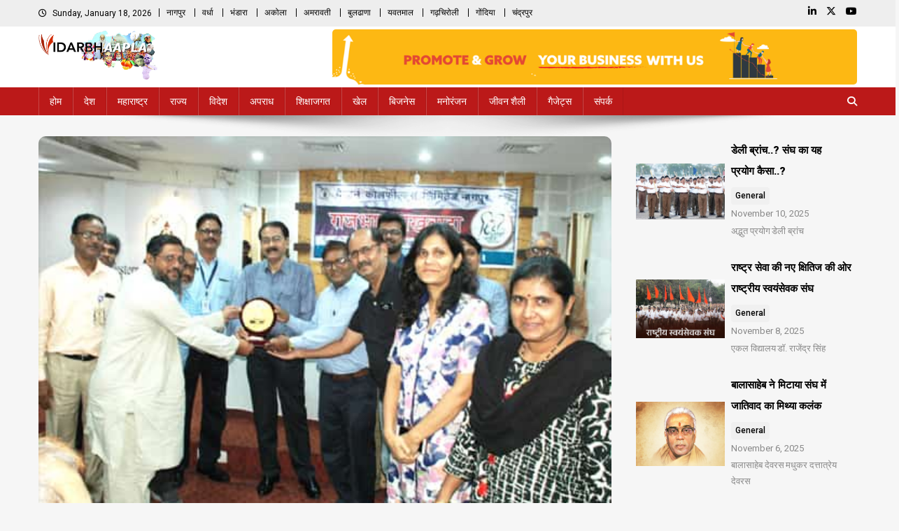

--- FILE ---
content_type: text/html; charset=UTF-8
request_url: https://vidarbhaapla.com/10546-2-rajbhasha-fortnight-at-wcl/
body_size: 32047
content:
<!doctype html>
<html lang="en-US">
<head>
<meta charset="UTF-8">
<meta name="viewport" content="width=device-width, initial-scale=1">
<link rel="profile" href="http://gmpg.org/xfn/11">

<meta name='robots' content='index, follow, max-image-preview:large, max-snippet:-1, max-video-preview:-1' />

	<!-- This site is optimized with the Yoast SEO plugin v23.3 - https://yoast.com/wordpress/plugins/seo/ -->
	<title>&#039;राजभाषा शील्ड&#039; वेकोलि के पाथाखेड़ा एवं नागपुर क्षेत्र को - Vidarbhaapla</title>
	<meta name="description" content="वेकोलि में राजभाषा हिंदी में सर्वोत्तम कार्य के लिए &#039;&#039;क&#039; क्षेत्र&#039; में पाथाखेड़ा तथा &#039; ख&#039; क्षेत्र में नागपुर क्षेत्र को राजभाषा शील्ड से नवाजा गया." />
	<link rel="canonical" href="https://vidarbhaapla.com/10546-2-rajbhasha-fortnight-at-wcl/" />
	<meta property="og:locale" content="en_US" />
	<meta property="og:type" content="article" />
	<meta property="og:title" content="&#039;राजभाषा शील्ड&#039; वेकोलि के पाथाखेड़ा एवं नागपुर क्षेत्र को - Vidarbhaapla" />
	<meta property="og:description" content="वेकोलि में राजभाषा हिंदी में सर्वोत्तम कार्य के लिए &#039;&#039;क&#039; क्षेत्र&#039; में पाथाखेड़ा तथा &#039; ख&#039; क्षेत्र में नागपुर क्षेत्र को राजभाषा शील्ड से नवाजा गया." />
	<meta property="og:url" content="https://vidarbhaapla.com/10546-2-rajbhasha-fortnight-at-wcl/" />
	<meta property="og:site_name" content="Vidarbhaapla" />
	<meta property="article:publisher" content="https://www.facebook.com/rnavsinha/" />
	<meta property="article:published_time" content="2019-10-01T05:13:43+00:00" />
	<meta property="og:image" content="https://vidarbhaapla.com/wp-content/uploads/2019/10/Rajbhasha-Samapan-1-min.jpg" />
	<meta property="og:image:width" content="530" />
	<meta property="og:image:height" content="353" />
	<meta property="og:image:type" content="image/jpeg" />
	<meta name="author" content="vidarbhaapla" />
	<meta name="twitter:card" content="summary_large_image" />
	<meta name="twitter:creator" content="@vidarbhaapla1" />
	<meta name="twitter:site" content="@vidarbhaapla1" />
	<script type="application/ld+json" class="yoast-schema-graph">{"@context":"https://schema.org","@graph":[{"@type":"Article","@id":"https://vidarbhaapla.com/10546-2-rajbhasha-fortnight-at-wcl/#article","isPartOf":{"@id":"https://vidarbhaapla.com/10546-2-rajbhasha-fortnight-at-wcl/"},"author":{"name":"vidarbhaapla","@id":"https://vidarbhaapla.com/#/schema/person/b5f88fd68b8d0720d7a7af9965abfd1f"},"headline":"&#8216;राजभाषा शील्ड&#8217; वेकोलि के पाथाखेड़ा एवं नागपुर क्षेत्र को","datePublished":"2019-10-01T05:13:43+00:00","dateModified":"2019-10-01T05:13:43+00:00","mainEntityOfPage":{"@id":"https://vidarbhaapla.com/10546-2-rajbhasha-fortnight-at-wcl/"},"wordCount":4,"commentCount":0,"publisher":{"@id":"https://vidarbhaapla.com/#organization"},"image":{"@id":"https://vidarbhaapla.com/10546-2-rajbhasha-fortnight-at-wcl/#primaryimage"},"thumbnailUrl":"https://vidarbhaapla.com/wp-content/uploads/2019/10/Rajbhasha-Samapan-1-min.jpg","articleSection":["General"],"inLanguage":"en-US","potentialAction":[{"@type":"CommentAction","name":"Comment","target":["https://vidarbhaapla.com/10546-2-rajbhasha-fortnight-at-wcl/#respond"]}]},{"@type":"WebPage","@id":"https://vidarbhaapla.com/10546-2-rajbhasha-fortnight-at-wcl/","url":"https://vidarbhaapla.com/10546-2-rajbhasha-fortnight-at-wcl/","name":"'राजभाषा शील्ड' वेकोलि के पाथाखेड़ा एवं नागपुर क्षेत्र को - Vidarbhaapla","isPartOf":{"@id":"https://vidarbhaapla.com/#website"},"primaryImageOfPage":{"@id":"https://vidarbhaapla.com/10546-2-rajbhasha-fortnight-at-wcl/#primaryimage"},"image":{"@id":"https://vidarbhaapla.com/10546-2-rajbhasha-fortnight-at-wcl/#primaryimage"},"thumbnailUrl":"https://vidarbhaapla.com/wp-content/uploads/2019/10/Rajbhasha-Samapan-1-min.jpg","datePublished":"2019-10-01T05:13:43+00:00","dateModified":"2019-10-01T05:13:43+00:00","description":"वेकोलि में राजभाषा हिंदी में सर्वोत्तम कार्य के लिए ''क' क्षेत्र' में पाथाखेड़ा तथा ' ख' क्षेत्र में नागपुर क्षेत्र को राजभाषा शील्ड से नवाजा गया.","breadcrumb":{"@id":"https://vidarbhaapla.com/10546-2-rajbhasha-fortnight-at-wcl/#breadcrumb"},"inLanguage":"en-US","potentialAction":[{"@type":"ReadAction","target":["https://vidarbhaapla.com/10546-2-rajbhasha-fortnight-at-wcl/"]}]},{"@type":"ImageObject","inLanguage":"en-US","@id":"https://vidarbhaapla.com/10546-2-rajbhasha-fortnight-at-wcl/#primaryimage","url":"https://vidarbhaapla.com/wp-content/uploads/2019/10/Rajbhasha-Samapan-1-min.jpg","contentUrl":"https://vidarbhaapla.com/wp-content/uploads/2019/10/Rajbhasha-Samapan-1-min.jpg","width":530,"height":353,"caption":"राजभाषा"},{"@type":"BreadcrumbList","@id":"https://vidarbhaapla.com/10546-2-rajbhasha-fortnight-at-wcl/#breadcrumb","itemListElement":[{"@type":"ListItem","position":1,"name":"Home","item":"https://vidarbhaapla.com/"},{"@type":"ListItem","position":2,"name":"&#8216;राजभाषा शील्ड&#8217; वेकोलि के पाथाखेड़ा एवं नागपुर क्षेत्र को"}]},{"@type":"WebSite","@id":"https://vidarbhaapla.com/#website","url":"https://vidarbhaapla.com/","name":"Vidarbhaapla","description":"Online Hindi News Portal","publisher":{"@id":"https://vidarbhaapla.com/#organization"},"potentialAction":[{"@type":"SearchAction","target":{"@type":"EntryPoint","urlTemplate":"https://vidarbhaapla.com/?s={search_term_string}"},"query-input":"required name=search_term_string"}],"inLanguage":"en-US"},{"@type":"Organization","@id":"https://vidarbhaapla.com/#organization","name":"Vidarbhaapla","url":"https://vidarbhaapla.com/","logo":{"@type":"ImageObject","inLanguage":"en-US","@id":"https://vidarbhaapla.com/#/schema/logo/image/","url":"https://vidarbhaapla.com/wp-content/uploads/2018/11/VidarbhaApla320x132.png","contentUrl":"https://vidarbhaapla.com/wp-content/uploads/2018/11/VidarbhaApla320x132.png","width":320,"height":132,"caption":"Vidarbhaapla"},"image":{"@id":"https://vidarbhaapla.com/#/schema/logo/image/"},"sameAs":["https://www.facebook.com/rnavsinha/","https://x.com/vidarbhaapla1","https://www.linkedin.com/in/kalyan-kumar-sinha-09b608144/?lipi=urn:li:page:d_flagship3_profile_view_base;opOun5elTp2mAOnX 3Fn Q==&licu=urn:li:control:d_flagship3_profile_view_base-nav.settings_view_profile","https://www.youtube.com/channel/UCURXffg4n3VRAWeIz7DtVoQ"]},{"@type":"Person","@id":"https://vidarbhaapla.com/#/schema/person/b5f88fd68b8d0720d7a7af9965abfd1f","name":"vidarbhaapla"}]}</script>
	<!-- / Yoast SEO plugin. -->


<link rel='dns-prefetch' href='//static.addtoany.com' />
<link rel='dns-prefetch' href='//www.googletagmanager.com' />
<link rel='dns-prefetch' href='//fonts.googleapis.com' />
<link rel='dns-prefetch' href='//pagead2.googlesyndication.com' />
<link rel="alternate" type="application/rss+xml" title="Vidarbhaapla &raquo; Feed" href="https://vidarbhaapla.com/feed/" />
<link rel="alternate" type="application/rss+xml" title="Vidarbhaapla &raquo; Comments Feed" href="https://vidarbhaapla.com/comments/feed/" />
<link rel="alternate" type="application/rss+xml" title="Vidarbhaapla &raquo; &#8216;राजभाषा शील्ड&#8217; वेकोलि के पाथाखेड़ा एवं नागपुर क्षेत्र को Comments Feed" href="https://vidarbhaapla.com/10546-2-rajbhasha-fortnight-at-wcl/feed/" />
<script type="text/javascript">
/* <![CDATA[ */
window._wpemojiSettings = {"baseUrl":"https:\/\/s.w.org\/images\/core\/emoji\/15.0.3\/72x72\/","ext":".png","svgUrl":"https:\/\/s.w.org\/images\/core\/emoji\/15.0.3\/svg\/","svgExt":".svg","source":{"concatemoji":"https:\/\/vidarbhaapla.com\/wp-includes\/js\/wp-emoji-release.min.js?ver=6.6.4"}};
/*! This file is auto-generated */
!function(i,n){var o,s,e;function c(e){try{var t={supportTests:e,timestamp:(new Date).valueOf()};sessionStorage.setItem(o,JSON.stringify(t))}catch(e){}}function p(e,t,n){e.clearRect(0,0,e.canvas.width,e.canvas.height),e.fillText(t,0,0);var t=new Uint32Array(e.getImageData(0,0,e.canvas.width,e.canvas.height).data),r=(e.clearRect(0,0,e.canvas.width,e.canvas.height),e.fillText(n,0,0),new Uint32Array(e.getImageData(0,0,e.canvas.width,e.canvas.height).data));return t.every(function(e,t){return e===r[t]})}function u(e,t,n){switch(t){case"flag":return n(e,"\ud83c\udff3\ufe0f\u200d\u26a7\ufe0f","\ud83c\udff3\ufe0f\u200b\u26a7\ufe0f")?!1:!n(e,"\ud83c\uddfa\ud83c\uddf3","\ud83c\uddfa\u200b\ud83c\uddf3")&&!n(e,"\ud83c\udff4\udb40\udc67\udb40\udc62\udb40\udc65\udb40\udc6e\udb40\udc67\udb40\udc7f","\ud83c\udff4\u200b\udb40\udc67\u200b\udb40\udc62\u200b\udb40\udc65\u200b\udb40\udc6e\u200b\udb40\udc67\u200b\udb40\udc7f");case"emoji":return!n(e,"\ud83d\udc26\u200d\u2b1b","\ud83d\udc26\u200b\u2b1b")}return!1}function f(e,t,n){var r="undefined"!=typeof WorkerGlobalScope&&self instanceof WorkerGlobalScope?new OffscreenCanvas(300,150):i.createElement("canvas"),a=r.getContext("2d",{willReadFrequently:!0}),o=(a.textBaseline="top",a.font="600 32px Arial",{});return e.forEach(function(e){o[e]=t(a,e,n)}),o}function t(e){var t=i.createElement("script");t.src=e,t.defer=!0,i.head.appendChild(t)}"undefined"!=typeof Promise&&(o="wpEmojiSettingsSupports",s=["flag","emoji"],n.supports={everything:!0,everythingExceptFlag:!0},e=new Promise(function(e){i.addEventListener("DOMContentLoaded",e,{once:!0})}),new Promise(function(t){var n=function(){try{var e=JSON.parse(sessionStorage.getItem(o));if("object"==typeof e&&"number"==typeof e.timestamp&&(new Date).valueOf()<e.timestamp+604800&&"object"==typeof e.supportTests)return e.supportTests}catch(e){}return null}();if(!n){if("undefined"!=typeof Worker&&"undefined"!=typeof OffscreenCanvas&&"undefined"!=typeof URL&&URL.createObjectURL&&"undefined"!=typeof Blob)try{var e="postMessage("+f.toString()+"("+[JSON.stringify(s),u.toString(),p.toString()].join(",")+"));",r=new Blob([e],{type:"text/javascript"}),a=new Worker(URL.createObjectURL(r),{name:"wpTestEmojiSupports"});return void(a.onmessage=function(e){c(n=e.data),a.terminate(),t(n)})}catch(e){}c(n=f(s,u,p))}t(n)}).then(function(e){for(var t in e)n.supports[t]=e[t],n.supports.everything=n.supports.everything&&n.supports[t],"flag"!==t&&(n.supports.everythingExceptFlag=n.supports.everythingExceptFlag&&n.supports[t]);n.supports.everythingExceptFlag=n.supports.everythingExceptFlag&&!n.supports.flag,n.DOMReady=!1,n.readyCallback=function(){n.DOMReady=!0}}).then(function(){return e}).then(function(){var e;n.supports.everything||(n.readyCallback(),(e=n.source||{}).concatemoji?t(e.concatemoji):e.wpemoji&&e.twemoji&&(t(e.twemoji),t(e.wpemoji)))}))}((window,document),window._wpemojiSettings);
/* ]]> */
</script>
<style id='wp-emoji-styles-inline-css' type='text/css'>

	img.wp-smiley, img.emoji {
		display: inline !important;
		border: none !important;
		box-shadow: none !important;
		height: 1em !important;
		width: 1em !important;
		margin: 0 0.07em !important;
		vertical-align: -0.1em !important;
		background: none !important;
		padding: 0 !important;
	}
</style>
<link rel='stylesheet' id='wp-block-library-css' href='https://vidarbhaapla.com/wp-includes/css/dist/block-library/style.min.css?ver=6.6.4' type='text/css' media='all' />
<style id='classic-theme-styles-inline-css' type='text/css'>
/*! This file is auto-generated */
.wp-block-button__link{color:#fff;background-color:#32373c;border-radius:9999px;box-shadow:none;text-decoration:none;padding:calc(.667em + 2px) calc(1.333em + 2px);font-size:1.125em}.wp-block-file__button{background:#32373c;color:#fff;text-decoration:none}
</style>
<style id='global-styles-inline-css' type='text/css'>
:root{--wp--preset--aspect-ratio--square: 1;--wp--preset--aspect-ratio--4-3: 4/3;--wp--preset--aspect-ratio--3-4: 3/4;--wp--preset--aspect-ratio--3-2: 3/2;--wp--preset--aspect-ratio--2-3: 2/3;--wp--preset--aspect-ratio--16-9: 16/9;--wp--preset--aspect-ratio--9-16: 9/16;--wp--preset--color--black: #000000;--wp--preset--color--cyan-bluish-gray: #abb8c3;--wp--preset--color--white: #ffffff;--wp--preset--color--pale-pink: #f78da7;--wp--preset--color--vivid-red: #cf2e2e;--wp--preset--color--luminous-vivid-orange: #ff6900;--wp--preset--color--luminous-vivid-amber: #fcb900;--wp--preset--color--light-green-cyan: #7bdcb5;--wp--preset--color--vivid-green-cyan: #00d084;--wp--preset--color--pale-cyan-blue: #8ed1fc;--wp--preset--color--vivid-cyan-blue: #0693e3;--wp--preset--color--vivid-purple: #9b51e0;--wp--preset--gradient--vivid-cyan-blue-to-vivid-purple: linear-gradient(135deg,rgba(6,147,227,1) 0%,rgb(155,81,224) 100%);--wp--preset--gradient--light-green-cyan-to-vivid-green-cyan: linear-gradient(135deg,rgb(122,220,180) 0%,rgb(0,208,130) 100%);--wp--preset--gradient--luminous-vivid-amber-to-luminous-vivid-orange: linear-gradient(135deg,rgba(252,185,0,1) 0%,rgba(255,105,0,1) 100%);--wp--preset--gradient--luminous-vivid-orange-to-vivid-red: linear-gradient(135deg,rgba(255,105,0,1) 0%,rgb(207,46,46) 100%);--wp--preset--gradient--very-light-gray-to-cyan-bluish-gray: linear-gradient(135deg,rgb(238,238,238) 0%,rgb(169,184,195) 100%);--wp--preset--gradient--cool-to-warm-spectrum: linear-gradient(135deg,rgb(74,234,220) 0%,rgb(151,120,209) 20%,rgb(207,42,186) 40%,rgb(238,44,130) 60%,rgb(251,105,98) 80%,rgb(254,248,76) 100%);--wp--preset--gradient--blush-light-purple: linear-gradient(135deg,rgb(255,206,236) 0%,rgb(152,150,240) 100%);--wp--preset--gradient--blush-bordeaux: linear-gradient(135deg,rgb(254,205,165) 0%,rgb(254,45,45) 50%,rgb(107,0,62) 100%);--wp--preset--gradient--luminous-dusk: linear-gradient(135deg,rgb(255,203,112) 0%,rgb(199,81,192) 50%,rgb(65,88,208) 100%);--wp--preset--gradient--pale-ocean: linear-gradient(135deg,rgb(255,245,203) 0%,rgb(182,227,212) 50%,rgb(51,167,181) 100%);--wp--preset--gradient--electric-grass: linear-gradient(135deg,rgb(202,248,128) 0%,rgb(113,206,126) 100%);--wp--preset--gradient--midnight: linear-gradient(135deg,rgb(2,3,129) 0%,rgb(40,116,252) 100%);--wp--preset--font-size--small: 13px;--wp--preset--font-size--medium: 20px;--wp--preset--font-size--large: 36px;--wp--preset--font-size--x-large: 42px;--wp--preset--spacing--20: 0.44rem;--wp--preset--spacing--30: 0.67rem;--wp--preset--spacing--40: 1rem;--wp--preset--spacing--50: 1.5rem;--wp--preset--spacing--60: 2.25rem;--wp--preset--spacing--70: 3.38rem;--wp--preset--spacing--80: 5.06rem;--wp--preset--shadow--natural: 6px 6px 9px rgba(0, 0, 0, 0.2);--wp--preset--shadow--deep: 12px 12px 50px rgba(0, 0, 0, 0.4);--wp--preset--shadow--sharp: 6px 6px 0px rgba(0, 0, 0, 0.2);--wp--preset--shadow--outlined: 6px 6px 0px -3px rgba(255, 255, 255, 1), 6px 6px rgba(0, 0, 0, 1);--wp--preset--shadow--crisp: 6px 6px 0px rgba(0, 0, 0, 1);}:where(.is-layout-flex){gap: 0.5em;}:where(.is-layout-grid){gap: 0.5em;}body .is-layout-flex{display: flex;}.is-layout-flex{flex-wrap: wrap;align-items: center;}.is-layout-flex > :is(*, div){margin: 0;}body .is-layout-grid{display: grid;}.is-layout-grid > :is(*, div){margin: 0;}:where(.wp-block-columns.is-layout-flex){gap: 2em;}:where(.wp-block-columns.is-layout-grid){gap: 2em;}:where(.wp-block-post-template.is-layout-flex){gap: 1.25em;}:where(.wp-block-post-template.is-layout-grid){gap: 1.25em;}.has-black-color{color: var(--wp--preset--color--black) !important;}.has-cyan-bluish-gray-color{color: var(--wp--preset--color--cyan-bluish-gray) !important;}.has-white-color{color: var(--wp--preset--color--white) !important;}.has-pale-pink-color{color: var(--wp--preset--color--pale-pink) !important;}.has-vivid-red-color{color: var(--wp--preset--color--vivid-red) !important;}.has-luminous-vivid-orange-color{color: var(--wp--preset--color--luminous-vivid-orange) !important;}.has-luminous-vivid-amber-color{color: var(--wp--preset--color--luminous-vivid-amber) !important;}.has-light-green-cyan-color{color: var(--wp--preset--color--light-green-cyan) !important;}.has-vivid-green-cyan-color{color: var(--wp--preset--color--vivid-green-cyan) !important;}.has-pale-cyan-blue-color{color: var(--wp--preset--color--pale-cyan-blue) !important;}.has-vivid-cyan-blue-color{color: var(--wp--preset--color--vivid-cyan-blue) !important;}.has-vivid-purple-color{color: var(--wp--preset--color--vivid-purple) !important;}.has-black-background-color{background-color: var(--wp--preset--color--black) !important;}.has-cyan-bluish-gray-background-color{background-color: var(--wp--preset--color--cyan-bluish-gray) !important;}.has-white-background-color{background-color: var(--wp--preset--color--white) !important;}.has-pale-pink-background-color{background-color: var(--wp--preset--color--pale-pink) !important;}.has-vivid-red-background-color{background-color: var(--wp--preset--color--vivid-red) !important;}.has-luminous-vivid-orange-background-color{background-color: var(--wp--preset--color--luminous-vivid-orange) !important;}.has-luminous-vivid-amber-background-color{background-color: var(--wp--preset--color--luminous-vivid-amber) !important;}.has-light-green-cyan-background-color{background-color: var(--wp--preset--color--light-green-cyan) !important;}.has-vivid-green-cyan-background-color{background-color: var(--wp--preset--color--vivid-green-cyan) !important;}.has-pale-cyan-blue-background-color{background-color: var(--wp--preset--color--pale-cyan-blue) !important;}.has-vivid-cyan-blue-background-color{background-color: var(--wp--preset--color--vivid-cyan-blue) !important;}.has-vivid-purple-background-color{background-color: var(--wp--preset--color--vivid-purple) !important;}.has-black-border-color{border-color: var(--wp--preset--color--black) !important;}.has-cyan-bluish-gray-border-color{border-color: var(--wp--preset--color--cyan-bluish-gray) !important;}.has-white-border-color{border-color: var(--wp--preset--color--white) !important;}.has-pale-pink-border-color{border-color: var(--wp--preset--color--pale-pink) !important;}.has-vivid-red-border-color{border-color: var(--wp--preset--color--vivid-red) !important;}.has-luminous-vivid-orange-border-color{border-color: var(--wp--preset--color--luminous-vivid-orange) !important;}.has-luminous-vivid-amber-border-color{border-color: var(--wp--preset--color--luminous-vivid-amber) !important;}.has-light-green-cyan-border-color{border-color: var(--wp--preset--color--light-green-cyan) !important;}.has-vivid-green-cyan-border-color{border-color: var(--wp--preset--color--vivid-green-cyan) !important;}.has-pale-cyan-blue-border-color{border-color: var(--wp--preset--color--pale-cyan-blue) !important;}.has-vivid-cyan-blue-border-color{border-color: var(--wp--preset--color--vivid-cyan-blue) !important;}.has-vivid-purple-border-color{border-color: var(--wp--preset--color--vivid-purple) !important;}.has-vivid-cyan-blue-to-vivid-purple-gradient-background{background: var(--wp--preset--gradient--vivid-cyan-blue-to-vivid-purple) !important;}.has-light-green-cyan-to-vivid-green-cyan-gradient-background{background: var(--wp--preset--gradient--light-green-cyan-to-vivid-green-cyan) !important;}.has-luminous-vivid-amber-to-luminous-vivid-orange-gradient-background{background: var(--wp--preset--gradient--luminous-vivid-amber-to-luminous-vivid-orange) !important;}.has-luminous-vivid-orange-to-vivid-red-gradient-background{background: var(--wp--preset--gradient--luminous-vivid-orange-to-vivid-red) !important;}.has-very-light-gray-to-cyan-bluish-gray-gradient-background{background: var(--wp--preset--gradient--very-light-gray-to-cyan-bluish-gray) !important;}.has-cool-to-warm-spectrum-gradient-background{background: var(--wp--preset--gradient--cool-to-warm-spectrum) !important;}.has-blush-light-purple-gradient-background{background: var(--wp--preset--gradient--blush-light-purple) !important;}.has-blush-bordeaux-gradient-background{background: var(--wp--preset--gradient--blush-bordeaux) !important;}.has-luminous-dusk-gradient-background{background: var(--wp--preset--gradient--luminous-dusk) !important;}.has-pale-ocean-gradient-background{background: var(--wp--preset--gradient--pale-ocean) !important;}.has-electric-grass-gradient-background{background: var(--wp--preset--gradient--electric-grass) !important;}.has-midnight-gradient-background{background: var(--wp--preset--gradient--midnight) !important;}.has-small-font-size{font-size: var(--wp--preset--font-size--small) !important;}.has-medium-font-size{font-size: var(--wp--preset--font-size--medium) !important;}.has-large-font-size{font-size: var(--wp--preset--font-size--large) !important;}.has-x-large-font-size{font-size: var(--wp--preset--font-size--x-large) !important;}
:where(.wp-block-post-template.is-layout-flex){gap: 1.25em;}:where(.wp-block-post-template.is-layout-grid){gap: 1.25em;}
:where(.wp-block-columns.is-layout-flex){gap: 2em;}:where(.wp-block-columns.is-layout-grid){gap: 2em;}
:root :where(.wp-block-pullquote){font-size: 1.5em;line-height: 1.6;}
</style>
<link rel='stylesheet' id='contact-form-7-css' href='https://vidarbhaapla.com/wp-content/plugins/contact-form-7/includes/css/styles.css?ver=5.9.8' type='text/css' media='all' />
<link rel='stylesheet' id='dashicons-css' href='https://vidarbhaapla.com/wp-includes/css/dashicons.min.css?ver=6.6.4' type='text/css' media='all' />
<link rel='stylesheet' id='post-views-counter-frontend-css' href='https://vidarbhaapla.com/wp-content/plugins/post-views-counter/css/frontend.min.css?ver=1.4.7' type='text/css' media='all' />
<link rel='stylesheet' id='wpmagazine-modules-lite-google-fonts-css' href='https://fonts.googleapis.com/css?family=Roboto%3A400%2C100%2C300%2C400%2C500%2C700%2C900%7CYanone+Kaffeesatz%3A200%2C300%2C400%2C500%2C600%2C700%7COpen+Sans%3A300%2C400%2C600%2C700%2C800%7CRoboto+Slab%3A100%2C200%2C300%2C400%2C500%2C600%2C700%2C800%2C900%7CPoppins%3A100%2C200%2C300%2C400%2C500%2C600%2C700%2C800%2C900&#038;subset=latin%2Clatin-ext' type='text/css' media='all' />
<link rel='stylesheet' id='fontawesome-css' href='https://vidarbhaapla.com/wp-content/plugins/wp-magazine-modules-lite/includes/assets/library/fontawesome/css/all.min.css?ver=5.12.1' type='text/css' media='all' />
<link rel='stylesheet' id='wpmagazine-modules-lite-frontend-css' href='https://vidarbhaapla.com/wp-content/plugins/wp-magazine-modules-lite/includes/assets/css/build.css?ver=1.1.3' type='text/css' media='all' />
<link rel='stylesheet' id='slick-slider-css' href='https://vidarbhaapla.com/wp-content/plugins/wp-magazine-modules-lite/includes/assets/library/slick-slider/css/slick.css?ver=1.8.0' type='text/css' media='all' />
<link rel='stylesheet' id='slick-slider-theme-css' href='https://vidarbhaapla.com/wp-content/plugins/wp-magazine-modules-lite/includes/assets/library/slick-slider/css/slick-theme.css?ver=1.8.0' type='text/css' media='all' />
<link rel='stylesheet' id='news-portal-fonts-css' href='https://fonts.googleapis.com/css?family=Roboto+Condensed%3A300italic%2C400italic%2C700italic%2C400%2C300%2C700%7CRoboto%3A300%2C400%2C400i%2C500%2C700%7CTitillium+Web%3A400%2C600%2C700%2C300&#038;subset=latin%2Clatin-ext' type='text/css' media='all' />
<link rel='stylesheet' id='news-portal-font-awesome-css' href='https://vidarbhaapla.com/wp-content/themes/news-portal1/assets/library/font-awesome/css/all.min.css?ver=6.5.1' type='text/css' media='all' />
<link rel='stylesheet' id='lightslider-style-css' href='https://vidarbhaapla.com/wp-content/themes/news-portal1/assets/library/lightslider/css/lightslider.min.css?ver=1.1.6' type='text/css' media='all' />
<link rel='stylesheet' id='news-portal-style-css' href='https://vidarbhaapla.com/wp-content/themes/news-portal1/style.css?ver=1.5.1' type='text/css' media='all' />
<link rel='stylesheet' id='news-portal-preloader-style-css' href='https://vidarbhaapla.com/wp-content/themes/news-portal1/assets/css/np-preloader.css?ver=1.5.1' type='text/css' media='all' />
<link rel='stylesheet' id='news-portal-responsive-style-css' href='https://vidarbhaapla.com/wp-content/themes/news-portal1/assets/css/np-responsive.css?ver=1.5.1' type='text/css' media='all' />
<link rel='stylesheet' id='addtoany-css' href='https://vidarbhaapla.com/wp-content/plugins/add-to-any/addtoany.min.css?ver=1.16' type='text/css' media='all' />
<script type="text/javascript" id="addtoany-core-js-before">
/* <![CDATA[ */
window.a2a_config=window.a2a_config||{};a2a_config.callbacks=[];a2a_config.overlays=[];a2a_config.templates={};
/* ]]> */
</script>
<script type="text/javascript" defer src="https://static.addtoany.com/menu/page.js" id="addtoany-core-js"></script>
<script type="text/javascript" src="https://vidarbhaapla.com/wp-includes/js/jquery/jquery.min.js?ver=3.7.1" id="jquery-core-js"></script>
<script type="text/javascript" src="https://vidarbhaapla.com/wp-includes/js/jquery/jquery-migrate.min.js?ver=3.4.1" id="jquery-migrate-js"></script>
<script type="text/javascript" defer src="https://vidarbhaapla.com/wp-content/plugins/add-to-any/addtoany.min.js?ver=1.1" id="addtoany-jquery-js"></script>

<!-- Google tag (gtag.js) snippet added by Site Kit -->

<!-- Google Analytics snippet added by Site Kit -->
<script type="text/javascript" src="https://www.googletagmanager.com/gtag/js?id=G-63HP5DGL7X" id="google_gtagjs-js" async></script>
<script type="text/javascript" id="google_gtagjs-js-after">
/* <![CDATA[ */
window.dataLayer = window.dataLayer || [];function gtag(){dataLayer.push(arguments);}
gtag("set","linker",{"domains":["vidarbhaapla.com"]});
gtag("js", new Date());
gtag("set", "developer_id.dZTNiMT", true);
gtag("config", "G-63HP5DGL7X");
/* ]]> */
</script>

<!-- End Google tag (gtag.js) snippet added by Site Kit -->
<link rel="EditURI" type="application/rsd+xml" title="RSD" href="https://vidarbhaapla.com/xmlrpc.php?rsd" />
<link rel='shortlink' href='https://vidarbhaapla.com/?p=10546' />
<link rel="alternate" title="oEmbed (JSON)" type="application/json+oembed" href="https://vidarbhaapla.com/wp-json/oembed/1.0/embed?url=https%3A%2F%2Fvidarbhaapla.com%2F10546-2-rajbhasha-fortnight-at-wcl%2F" />
<link rel="alternate" title="oEmbed (XML)" type="text/xml+oembed" href="https://vidarbhaapla.com/wp-json/oembed/1.0/embed?url=https%3A%2F%2Fvidarbhaapla.com%2F10546-2-rajbhasha-fortnight-at-wcl%2F&#038;format=xml" />
<meta name="generator" content="Site Kit by Google 1.134.0" />
		<script>

			jQuery(window).on('elementor/frontend/init', function () {
				var previewIframe = jQuery('#elementor-preview-iframe').get(0);

				// Attach a load event listener to the preview iframe
				jQuery(previewIframe).on('load', function () {
					var tpg_selector = tpg_str_rev("nottub-tropmi-gpttr nottub-aera-noitces-dda-rotnemele");

					var logo = "https://vidarbhaapla.com/wp-content/plugins/the-post-grid";
					var log_path = "/assets/images/icon-40x40.svg"; //tpg_str_rev("gvs.04x04-noci/segami/stessa/");

					jQuery('<div class="' + tpg_selector + '" style="vertical-align: bottom;margin-left: 5px;"><img src="' + logo + log_path + '" alt="TPG"/></div>').insertBefore(".elementor-add-section-drag-title");
				});

			});
		</script>
		<style>
			:root {
				--tpg-primary-color: #0d6efd;
				--tpg-secondary-color: #0654c4;
				--tpg-primary-light: #c4d0ff
			}

					</style>

		<script async custom-element="amp-ad" src="https://cdn.ampproject.org/v0/amp-ad-0.1.js"></script>

<!-- Google AdSense meta tags added by Site Kit -->
<meta name="google-adsense-platform-account" content="ca-host-pub-2644536267352236">
<meta name="google-adsense-platform-domain" content="sitekit.withgoogle.com">
<!-- End Google AdSense meta tags added by Site Kit -->
<meta name="generator" content="Elementor 3.23.4; features: e_optimized_css_loading, e_font_icon_svg, additional_custom_breakpoints, e_optimized_control_loading, e_lazyload, e_element_cache; settings: css_print_method-external, google_font-enabled, font_display-swap">
			<style>
				.e-con.e-parent:nth-of-type(n+4):not(.e-lazyloaded):not(.e-no-lazyload),
				.e-con.e-parent:nth-of-type(n+4):not(.e-lazyloaded):not(.e-no-lazyload) * {
					background-image: none !important;
				}
				@media screen and (max-height: 1024px) {
					.e-con.e-parent:nth-of-type(n+3):not(.e-lazyloaded):not(.e-no-lazyload),
					.e-con.e-parent:nth-of-type(n+3):not(.e-lazyloaded):not(.e-no-lazyload) * {
						background-image: none !important;
					}
				}
				@media screen and (max-height: 640px) {
					.e-con.e-parent:nth-of-type(n+2):not(.e-lazyloaded):not(.e-no-lazyload),
					.e-con.e-parent:nth-of-type(n+2):not(.e-lazyloaded):not(.e-no-lazyload) * {
						background-image: none !important;
					}
				}
			</style>
			<style type="text/css" id="custom-background-css">
body.custom-background { background-color: #f6f6f6; }
</style>
	
<!-- Google AdSense snippet added by Site Kit -->
<script type="text/javascript" async="async" src="https://pagead2.googlesyndication.com/pagead/js/adsbygoogle.js?client=ca-pub-3489996964639866&amp;host=ca-host-pub-2644536267352236" crossorigin="anonymous"></script>

<!-- End Google AdSense snippet added by Site Kit -->
<link rel="icon" href="https://vidarbhaapla.com/wp-content/uploads/2017/06/cropped-vidarbhaapla-icon-32x32.png" sizes="32x32" />
<link rel="icon" href="https://vidarbhaapla.com/wp-content/uploads/2017/06/cropped-vidarbhaapla-icon-192x192.png" sizes="192x192" />
<link rel="apple-touch-icon" href="https://vidarbhaapla.com/wp-content/uploads/2017/06/cropped-vidarbhaapla-icon-180x180.png" />
<meta name="msapplication-TileImage" content="https://vidarbhaapla.com/wp-content/uploads/2017/06/cropped-vidarbhaapla-icon-270x270.png" />
		<style type="text/css" id="wp-custom-css">
			.adsbygoogle{
	display:none!important;
}
#comments{
	display:none;
}
.site-title, .site-description{
	display:none;
}
.top-navigation ul li {
    border-left: 1px solid #000000;
}
.entry-header{
	background-color: #fff;
    padding: 15px;
}
.home .entry-header{
	display:none;
}
.np-header-ads-area .widget{
	    margin: 0px;
    width: 750px;
    padding: 4px 0px;
}
.np-header-ads-area .widget img{
    border-radius: 5px;
}
.home .np-home-icon a, .np-home-icon a:hover, #site-navigation ul li:hover > a, #site-navigation ul li.current-menu-item > a, #site-navigation ul li.current_page_item > a, #site-navigation ul li.current-menu-ancestor > a, #site-navigation ul li.focus > a, .news_portal_default_tabbed ul.widget-tabs li.ui-tabs-active, .news_portal_default_tabbed ul.widget-tabs li:hover, .menu-toggle:hover, .menu-toggle:focus{
	    background: #ffffff!important;
    color: #000;
    line-height: 27px;
    border-radius: 5px;
}
#site-navigation ul#primary-menu>li.current-menu-item>a::after{
	bottom: -7px;
}
.np-top-header-wrap{
	  background-color: #dedede57 !important;
	color:#000;
}
.np-top-header-wrap a{
	color:#000!important;
}
.np-logo-section-wrapper {
    padding: 0px 0;
	    background-color: #fff;
}
#masthead .site-branding1 {
    width: 100%;
    text-align: center;
}
.site-branding {
    margin: 6px 0!important;
}
.site-branding img{
	    width: 170px;
}
.np-header-menu-wrapper{
	background-color: #bb1919 !important;
}
.np-ticker-block {
    border: none;
    margin: 10px 0;
   
    background-color: #ffffff;
}
.homebox .wpmagazine-modules-lite-post-list-block .cvmm-post{
	    background-color: #fff;
    padding: 11px;
    border-radius: 5px;
    border: 1px solid #dcdcdc;
	 /*   margin-left: 23px!important;*/
    margin-bottom: 20px!important;
	/*width:48%!important;*/
}
.cvmm-post-title a {
       color: #000;
    font-size: 15px;
    font-weight: 900;
    font-family: 'Roboto';
}
.cvmm-post-content {
    font-size: 13px;
    font-weight: 600;
}
.cvmm-post-meta .cvmm-post-meta-item:first-child {
  margin-left: 0;
    background-color: #f0f0f0;
    padding: 2px 6px;
    border-radius: 4px;
    color: #000;
    font-weight: 500;
    font-size: 12px;
}
.cvmm-post-meta .cvmm-post-meta-item:first-child a{
    color: #000;
}
.bottom-footer{
	display:none!important;
}
.type-post .entry-content{
	    background-color: #ffffff;
    padding: 15px;
	border-radius:10px;
}
.has-medium-font-size {
    font-size: 16px !important;
}
.has-medium-font-size strong{
    font-size: 21px !important;
}
.np-article-thumb img{
	width:100%;
	border-radius:10px;
}
.np-related-section-wrapper {
    background-color: #fff;
    padding: 15px;
    border-radius: 10px;
}
.np-related-section-wrapper .np-related-title{
      background-color: transparent;
    border: none;
    padding: 0px;
    color: #000;
    font-size: 20px;
    text-transform: capitalize;
    border-bottom: 1px solid #c6c6c6;
    padding-bottom: 13px;
}
.np-related-posts-wrap .np-post-title a{
      font-size: 15px;
    font-weight: 900;
}
.nav-links .nav-previous, .nav-links .nav-next {
    background-color: #bb1919;
    padding: 5px;
    border-radius: 40px;
}
.nav-links .nav-previous a, .nav-links .nav-next a{
    background-color: #bb1919!important;
border:none;
    border-radius: 40px;
}
.entry-footer .tags-links a {
    background-color: #fff;
    font-weight: 600;
    color: #000;
    padding: 5px 18px;
    border-radius: 5px;
}
.type-post .cvmm-post-wrapper .cvmm-post {
    border: 1px solid #dcdcdc;
    margin-left: 0px !important;
    margin-bottom: 20px !important;
    width: 100% !important;
}
.aboutsinglepost{
    color: #000;
}
.singlepostslider .cvmm-post-tiles-block-main-content-wrap article{
	    height: 350px;
}
#top-footer.footer_column_three .np-footer-widget{
	    padding-right: 30px;
}
 .np-footer-widget img{
	       border-radius: 6px;
}
.tpg-el-main-wrapper .rt-holder .tpg-el-image-wrap img {
    border-radius: 5px;
}		</style>
		<!--News Portal CSS -->
<style type="text/css">
.category-button.np-cat-164 a{background:#00a9e0}.category-button.np-cat-164 a:hover{background:#0077ae}.np-block-title .np-cat-164{color:#00a9e0}.category-button.np-cat-1 a{background:#00a9e0}.category-button.np-cat-1 a:hover{background:#0077ae}.np-block-title .np-cat-1{color:#00a9e0}.category-button.np-cat-151 a{background:#00a9e0}.category-button.np-cat-151 a:hover{background:#0077ae}.np-block-title .np-cat-151{color:#00a9e0}.category-button.np-cat-10374 a{background:#00a9e0}.category-button.np-cat-10374 a:hover{background:#0077ae}.np-block-title .np-cat-10374{color:#00a9e0}.category-button.np-cat-145 a{background:#00a9e0}.category-button.np-cat-145 a:hover{background:#0077ae}.np-block-title .np-cat-145{color:#00a9e0}.category-button.np-cat-155 a{background:#00a9e0}.category-button.np-cat-155 a:hover{background:#0077ae}.np-block-title .np-cat-155{color:#00a9e0}.category-button.np-cat-7163 a{background:#00a9e0}.category-button.np-cat-7163 a:hover{background:#0077ae}.np-block-title .np-cat-7163{color:#00a9e0}.category-button.np-cat-168 a{background:#00a9e0}.category-button.np-cat-168 a:hover{background:#0077ae}.np-block-title .np-cat-168{color:#00a9e0}.category-button.np-cat-7162 a{background:#00a9e0}.category-button.np-cat-7162 a:hover{background:#0077ae}.np-block-title .np-cat-7162{color:#00a9e0}.category-button.np-cat-149 a{background:#00a9e0}.category-button.np-cat-149 a:hover{background:#0077ae}.np-block-title .np-cat-149{color:#00a9e0}.category-button.np-cat-24 a{background:#00a9e0}.category-button.np-cat-24 a:hover{background:#0077ae}.np-block-title .np-cat-24{color:#00a9e0}.category-button.np-cat-10095 a{background:#00a9e0}.category-button.np-cat-10095 a:hover{background:#0077ae}.np-block-title .np-cat-10095{color:#00a9e0}.category-button.np-cat-7173 a{background:#00a9e0}.category-button.np-cat-7173 a:hover{background:#0077ae}.np-block-title .np-cat-7173{color:#00a9e0}.category-button.np-cat-1007 a{background:#00a9e0}.category-button.np-cat-1007 a:hover{background:#0077ae}.np-block-title .np-cat-1007{color:#00a9e0}.category-button.np-cat-10565 a{background:#00a9e0}.category-button.np-cat-10565 a:hover{background:#0077ae}.np-block-title .np-cat-10565{color:#00a9e0}.category-button.np-cat-10831 a{background:#00a9e0}.category-button.np-cat-10831 a:hover{background:#0077ae}.np-block-title .np-cat-10831{color:#00a9e0}.category-button.np-cat-8650 a{background:#00a9e0}.category-button.np-cat-8650 a:hover{background:#0077ae}.np-block-title .np-cat-8650{color:#00a9e0}.category-button.np-cat-159 a{background:#00a9e0}.category-button.np-cat-159 a:hover{background:#0077ae}.np-block-title .np-cat-159{color:#00a9e0}.category-button.np-cat-7171 a{background:#00a9e0}.category-button.np-cat-7171 a:hover{background:#0077ae}.np-block-title .np-cat-7171{color:#00a9e0}.category-button.np-cat-163 a{background:#00a9e0}.category-button.np-cat-163 a:hover{background:#0077ae}.np-block-title .np-cat-163{color:#00a9e0}.category-button.np-cat-7172 a{background:#00a9e0}.category-button.np-cat-7172 a:hover{background:#0077ae}.np-block-title .np-cat-7172{color:#00a9e0}.category-button.np-cat-7169 a{background:#00a9e0}.category-button.np-cat-7169 a:hover{background:#0077ae}.np-block-title .np-cat-7169{color:#00a9e0}.category-button.np-cat-160 a{background:#00a9e0}.category-button.np-cat-160 a:hover{background:#0077ae}.np-block-title .np-cat-160{color:#00a9e0}.category-button.np-cat-11003 a{background:#00a9e0}.category-button.np-cat-11003 a:hover{background:#0077ae}.np-block-title .np-cat-11003{color:#00a9e0}.category-button.np-cat-1006 a{background:#00a9e0}.category-button.np-cat-1006 a:hover{background:#0077ae}.np-block-title .np-cat-1006{color:#00a9e0}.category-button.np-cat-153 a{background:#00a9e0}.category-button.np-cat-153 a:hover{background:#0077ae}.np-block-title .np-cat-153{color:#00a9e0}.category-button.np-cat-157 a{background:#00a9e0}.category-button.np-cat-157 a:hover{background:#0077ae}.np-block-title .np-cat-157{color:#00a9e0}.category-button.np-cat-170 a{background:#00a9e0}.category-button.np-cat-170 a:hover{background:#0077ae}.np-block-title .np-cat-170{color:#00a9e0}.category-button.np-cat-7168 a{background:#00a9e0}.category-button.np-cat-7168 a:hover{background:#0077ae}.np-block-title .np-cat-7168{color:#00a9e0}.category-button.np-cat-148 a{background:#00a9e0}.category-button.np-cat-148 a:hover{background:#0077ae}.np-block-title .np-cat-148{color:#00a9e0}.category-button.np-cat-9567 a{background:#00a9e0}.category-button.np-cat-9567 a:hover{background:#0077ae}.np-block-title .np-cat-9567{color:#00a9e0}.category-button.np-cat-9450 a{background:#00a9e0}.category-button.np-cat-9450 a:hover{background:#0077ae}.np-block-title .np-cat-9450{color:#00a9e0}.category-button.np-cat-166 a{background:#00a9e0}.category-button.np-cat-166 a:hover{background:#0077ae}.np-block-title .np-cat-166{color:#00a9e0}.category-button.np-cat-152 a{background:#00a9e0}.category-button.np-cat-152 a:hover{background:#0077ae}.np-block-title .np-cat-152{color:#00a9e0}.category-button.np-cat-9017 a{background:#00a9e0}.category-button.np-cat-9017 a:hover{background:#0077ae}.np-block-title .np-cat-9017{color:#00a9e0}.category-button.np-cat-7164 a{background:#00a9e0}.category-button.np-cat-7164 a:hover{background:#0077ae}.np-block-title .np-cat-7164{color:#00a9e0}.category-button.np-cat-7167 a{background:#00a9e0}.category-button.np-cat-7167 a:hover{background:#0077ae}.np-block-title .np-cat-7167{color:#00a9e0}.category-button.np-cat-11213 a{background:#00a9e0}.category-button.np-cat-11213 a:hover{background:#0077ae}.np-block-title .np-cat-11213{color:#00a9e0}.category-button.np-cat-161 a{background:#00a9e0}.category-button.np-cat-161 a:hover{background:#0077ae}.np-block-title .np-cat-161{color:#00a9e0}.category-button.np-cat-25 a{background:#00a9e0}.category-button.np-cat-25 a:hover{background:#0077ae}.np-block-title .np-cat-25{color:#00a9e0}.category-button.np-cat-1004 a{background:#00a9e0}.category-button.np-cat-1004 a:hover{background:#0077ae}.np-block-title .np-cat-1004{color:#00a9e0}.category-button.np-cat-7165 a{background:#00a9e0}.category-button.np-cat-7165 a:hover{background:#0077ae}.np-block-title .np-cat-7165{color:#00a9e0}.category-button.np-cat-7993 a{background:#00a9e0}.category-button.np-cat-7993 a:hover{background:#0077ae}.np-block-title .np-cat-7993{color:#00a9e0}.category-button.np-cat-7992 a{background:#00a9e0}.category-button.np-cat-7992 a:hover{background:#0077ae}.np-block-title .np-cat-7992{color:#00a9e0}.category-button.np-cat-158 a{background:#00a9e0}.category-button.np-cat-158 a:hover{background:#0077ae}.np-block-title .np-cat-158{color:#00a9e0}.category-button.np-cat-7565 a{background:#00a9e0}.category-button.np-cat-7565 a:hover{background:#0077ae}.np-block-title .np-cat-7565{color:#00a9e0}.category-button.np-cat-10384 a{background:#00a9e0}.category-button.np-cat-10384 a:hover{background:#0077ae}.np-block-title .np-cat-10384{color:#00a9e0}.category-button.np-cat-7170 a{background:#00a9e0}.category-button.np-cat-7170 a:hover{background:#0077ae}.np-block-title .np-cat-7170{color:#00a9e0}.category-button.np-cat-1009 a{background:#00a9e0}.category-button.np-cat-1009 a:hover{background:#0077ae}.np-block-title .np-cat-1009{color:#00a9e0}.category-button.np-cat-162 a{background:#00a9e0}.category-button.np-cat-162 a:hover{background:#0077ae}.np-block-title .np-cat-162{color:#00a9e0}.category-button.np-cat-20 a{background:#00a9e0}.category-button.np-cat-20 a:hover{background:#0077ae}.np-block-title .np-cat-20{color:#00a9e0}.category-button.np-cat-17 a{background:#00a9e0}.category-button.np-cat-17 a:hover{background:#0077ae}.np-block-title .np-cat-17{color:#00a9e0}.category-button.np-cat-11070 a{background:#00a9e0}.category-button.np-cat-11070 a:hover{background:#0077ae}.np-block-title .np-cat-11070{color:#00a9e0}.category-button.np-cat-11071 a{background:#00a9e0}.category-button.np-cat-11071 a:hover{background:#0077ae}.np-block-title .np-cat-11071{color:#00a9e0}.category-button.np-cat-21 a{background:#00a9e0}.category-button.np-cat-21 a:hover{background:#0077ae}.np-block-title .np-cat-21{color:#00a9e0}.category-button.np-cat-22 a{background:#00a9e0}.category-button.np-cat-22 a:hover{background:#0077ae}.np-block-title .np-cat-22{color:#00a9e0}.category-button.np-cat-1005 a{background:#00a9e0}.category-button.np-cat-1005 a:hover{background:#0077ae}.np-block-title .np-cat-1005{color:#00a9e0}.category-button.np-cat-8763 a{background:#00a9e0}.category-button.np-cat-8763 a:hover{background:#0077ae}.np-block-title .np-cat-8763{color:#00a9e0}.category-button.np-cat-8764 a{background:#00a9e0}.category-button.np-cat-8764 a:hover{background:#0077ae}.np-block-title .np-cat-8764{color:#00a9e0}.category-button.np-cat-10833 a{background:#00a9e0}.category-button.np-cat-10833 a:hover{background:#0077ae}.np-block-title .np-cat-10833{color:#00a9e0}.navigation .nav-links a,.bttn,button,input[type='button'],input[type='reset'],input[type='submit'],.navigation .nav-links a:hover,.bttn:hover,button,input[type='button']:hover,input[type='reset']:hover,input[type='submit']:hover,.widget_search .search-submit,.edit-link .post-edit-link,.reply .comment-reply-link,.np-top-header-wrap,.np-header-menu-wrapper,#site-navigation ul.sub-menu,#site-navigation ul.children,.np-header-menu-wrapper::before,.np-header-menu-wrapper::after,.np-header-search-wrapper .search-form-main .search-submit,.news_portal_slider .lSAction > a:hover,.news_portal_default_tabbed ul.widget-tabs li,.np-full-width-title-nav-wrap .carousel-nav-action .carousel-controls:hover,.news_portal_social_media .social-link a,.np-archive-more .np-button:hover,.error404 .page-title,#np-scrollup,.news_portal_featured_slider .slider-posts .lSAction > a:hover,div.wpforms-container-full .wpforms-form input[type='submit'],div.wpforms-container-full .wpforms-form button[type='submit'],div.wpforms-container-full .wpforms-form .wpforms-page-button,div.wpforms-container-full .wpforms-form input[type='submit']:hover,div.wpforms-container-full .wpforms-form button[type='submit']:hover,div.wpforms-container-full .wpforms-form .wpforms-page-button:hover,.widget.widget_tag_cloud a:hover{background:#029FB2}
.home .np-home-icon a,.np-home-icon a:hover,#site-navigation ul li:hover > a,#site-navigation ul li.current-menu-item > a,#site-navigation ul li.current_page_item > a,#site-navigation ul li.current-menu-ancestor > a,#site-navigation ul li.focus > a,.news_portal_default_tabbed ul.widget-tabs li.ui-tabs-active,.news_portal_default_tabbed ul.widget-tabs li:hover,.menu-toggle:hover,.menu-toggle:focus{background:#006d80}
.np-header-menu-block-wrap::before,.np-header-menu-block-wrap::after{border-right-color:#006d80}
a,a:hover,a:focus,a:active,.widget a:hover,.widget a:hover::before,.widget li:hover::before,.entry-footer a:hover,.comment-author .fn .url:hover,#cancel-comment-reply-link,#cancel-comment-reply-link:before,.logged-in-as a,.np-slide-content-wrap .post-title a:hover,#top-footer .widget a:hover,#top-footer .widget a:hover:before,#top-footer .widget li:hover:before,.news_portal_featured_posts .np-single-post .np-post-content .np-post-title a:hover,.news_portal_fullwidth_posts .np-single-post .np-post-title a:hover,.news_portal_block_posts .layout3 .np-primary-block-wrap .np-single-post .np-post-title a:hover,.news_portal_featured_posts .layout2 .np-single-post-wrap .np-post-content .np-post-title a:hover,.np-block-title,.widget-title,.page-header .page-title,.np-related-title,.np-post-meta span:hover,.np-post-meta span a:hover,.news_portal_featured_posts .layout2 .np-single-post-wrap .np-post-content .np-post-meta span:hover,.news_portal_featured_posts .layout2 .np-single-post-wrap .np-post-content .np-post-meta span a:hover,.np-post-title.small-size a:hover,#footer-navigation ul li a:hover,.entry-title a:hover,.entry-meta span a:hover,.entry-meta span:hover,.np-post-meta span:hover,.np-post-meta span a:hover,.news_portal_featured_posts .np-single-post-wrap .np-post-content .np-post-meta span:hover,.news_portal_featured_posts .np-single-post-wrap .np-post-content .np-post-meta span a:hover,.news_portal_featured_slider .featured-posts .np-single-post .np-post-content .np-post-title a:hover{color:#029FB2}
.navigation .nav-links a,.bttn,button,input[type='button'],input[type='reset'],input[type='submit'],.widget_search .search-submit,.np-archive-more .np-button:hover,.widget.widget_tag_cloud a:hover{border-color:#029FB2}
.comment-list .comment-body,.np-header-search-wrapper .search-form-main{border-top-color:#029FB2}
.np-header-search-wrapper .search-form-main:before{border-bottom-color:#029FB2}
@media (max-width:768px){#site-navigation,.main-small-navigation li.current-menu-item > .sub-toggle i{background:#029FB2 !important}}
.news-portal-wave .np-rect,.news-portal-three-bounce .np-child,.news-portal-folding-cube .np-cube:before{background-color:#029FB2}
.site-title a,.site-description{color:#000000}
</style></head>

<body class="post-template-default single single-post postid-10546 single-format-standard custom-background wp-custom-logo rttpg rttpg-7.7.13 radius-frontend rttpg-body-wrap right-sidebar fullwidth_layout elementor-default elementor-kit-14549">

<script async src="https://pagead2.googlesyndication.com/pagead/js/adsbygoogle.js?client=ca-pub-3489996964639866"
     crossorigin="anonymous"></script>
<!-- vidarbha adds -->
<ins class="adsbygoogle"
     style="display:block"
     data-ad-client="ca-pub-3489996964639866"
     data-ad-slot="5389859219"
     data-ad-format="auto"
     data-full-width-responsive="true"></ins>
<script>
     (adsbygoogle = window.adsbygoogle || []).push({});
</script>
<amp-ad width="100vw" height="320"
     type="adsense"
     data-ad-client="ca-pub-3489996964639866"
     data-ad-slot="5389859219"
     data-auto-format="rspv"
     data-full-width="">
  <div overflow=""></div>
</amp-ad>
			<div id="news-portal-preloader" class="preloader-background">
				<div class="preloader-wrapper">
													<div class="news-portal-three-bounce">
		                            <div class="np-child np-bounce1"></div>
		                            <div class="np-child np-bounce2"></div>
		                            <div class="np-child np-bounce3"></div>
		                        </div>
									</div><!-- .preloader-wrapper -->
			</div><!-- #news-portal-preloader -->
	
<div id="page" class="site">

	<a class="skip-link screen-reader-text" href="#content">Skip to content</a>

	<div class="np-top-header-wrap"><div class="mt-container">		<div class="np-top-left-section-wrapper">
			<div class="date-section">Sunday, January 18, 2026</div>
							<nav id="top-navigation" class="top-navigation" role="navigation">
					<div class="menu-td-demo-top-menu-container"><ul id="top-menu" class="menu"><li id="menu-item-14847" class="menu-item menu-item-type-taxonomy menu-item-object-category menu-item-14847"><a href="https://vidarbhaapla.com/category/%e0%a4%b5%e0%a4%bf%e0%a4%a6%e0%a4%b0%e0%a5%8d%e0%a4%ad/%e0%a4%a8%e0%a4%be%e0%a4%97%e0%a4%aa%e0%a5%81%e0%a4%b0-%e0%a4%b8%e0%a4%82%e0%a4%ad%e0%a4%be%e0%a4%97/%e0%a4%a8%e0%a4%be%e0%a4%97%e0%a4%aa%e0%a5%81%e0%a4%b0/">नागपुर</a></li>
<li id="menu-item-14849" class="menu-item menu-item-type-taxonomy menu-item-object-category menu-item-14849"><a href="https://vidarbhaapla.com/category/%e0%a4%b5%e0%a4%bf%e0%a4%a6%e0%a4%b0%e0%a5%8d%e0%a4%ad/%e0%a4%a8%e0%a4%be%e0%a4%97%e0%a4%aa%e0%a5%81%e0%a4%b0-%e0%a4%b8%e0%a4%82%e0%a4%ad%e0%a4%be%e0%a4%97/%e0%a4%b5%e0%a4%b0%e0%a5%8d%e0%a4%a7%e0%a4%be/">वर्धा</a></li>
<li id="menu-item-14848" class="menu-item menu-item-type-taxonomy menu-item-object-category menu-item-14848"><a href="https://vidarbhaapla.com/category/%e0%a4%b5%e0%a4%bf%e0%a4%a6%e0%a4%b0%e0%a5%8d%e0%a4%ad/%e0%a4%a8%e0%a4%be%e0%a4%97%e0%a4%aa%e0%a5%81%e0%a4%b0-%e0%a4%b8%e0%a4%82%e0%a4%ad%e0%a4%be%e0%a4%97/%e0%a4%ad%e0%a4%82%e0%a4%a1%e0%a4%be%e0%a4%b0%e0%a4%be/">भंडारा</a></li>
<li id="menu-item-14840" class="menu-item menu-item-type-taxonomy menu-item-object-category menu-item-14840"><a href="https://vidarbhaapla.com/category/%e0%a4%b5%e0%a4%bf%e0%a4%a6%e0%a4%b0%e0%a5%8d%e0%a4%ad/%e0%a4%85%e0%a4%ae%e0%a4%b0%e0%a4%be%e0%a4%b5%e0%a4%a4%e0%a5%80-%e0%a4%b8%e0%a4%82%e0%a4%ad%e0%a4%be%e0%a4%97/%e0%a4%85%e0%a4%95%e0%a5%8b%e0%a4%b2%e0%a4%be/">अकोला</a></li>
<li id="menu-item-14841" class="menu-item menu-item-type-taxonomy menu-item-object-category menu-item-14841"><a href="https://vidarbhaapla.com/category/%e0%a4%b5%e0%a4%bf%e0%a4%a6%e0%a4%b0%e0%a5%8d%e0%a4%ad/%e0%a4%85%e0%a4%ae%e0%a4%b0%e0%a4%be%e0%a4%b5%e0%a4%a4%e0%a5%80-%e0%a4%b8%e0%a4%82%e0%a4%ad%e0%a4%be%e0%a4%97/%e0%a4%85%e0%a4%ae%e0%a4%b0%e0%a4%be%e0%a4%b5%e0%a4%a4%e0%a5%80/">अमरावती</a></li>
<li id="menu-item-14842" class="menu-item menu-item-type-taxonomy menu-item-object-category menu-item-14842"><a href="https://vidarbhaapla.com/category/%e0%a4%b5%e0%a4%bf%e0%a4%a6%e0%a4%b0%e0%a5%8d%e0%a4%ad/%e0%a4%85%e0%a4%ae%e0%a4%b0%e0%a4%be%e0%a4%b5%e0%a4%a4%e0%a5%80-%e0%a4%b8%e0%a4%82%e0%a4%ad%e0%a4%be%e0%a4%97/%e0%a4%ac%e0%a5%81%e0%a4%b2%e0%a4%a2%e0%a4%be%e0%a4%a3%e0%a4%be/">बुलढाणा</a></li>
<li id="menu-item-14843" class="menu-item menu-item-type-taxonomy menu-item-object-category menu-item-14843"><a href="https://vidarbhaapla.com/category/%e0%a4%b5%e0%a4%bf%e0%a4%a6%e0%a4%b0%e0%a5%8d%e0%a4%ad/%e0%a4%85%e0%a4%ae%e0%a4%b0%e0%a4%be%e0%a4%b5%e0%a4%a4%e0%a5%80-%e0%a4%b8%e0%a4%82%e0%a4%ad%e0%a4%be%e0%a4%97/%e0%a4%af%e0%a4%b5%e0%a4%a4%e0%a4%ae%e0%a4%be%e0%a4%b2/">यवतमाल</a></li>
<li id="menu-item-14844" class="menu-item menu-item-type-taxonomy menu-item-object-category menu-item-14844"><a href="https://vidarbhaapla.com/category/%e0%a4%b5%e0%a4%bf%e0%a4%a6%e0%a4%b0%e0%a5%8d%e0%a4%ad/%e0%a4%a8%e0%a4%be%e0%a4%97%e0%a4%aa%e0%a5%81%e0%a4%b0-%e0%a4%b8%e0%a4%82%e0%a4%ad%e0%a4%be%e0%a4%97/%e0%a4%97%e0%a5%9d%e0%a4%9a%e0%a4%bf%e0%a4%b0%e0%a5%8b%e0%a4%b2%e0%a5%80/">गढ़चिरोली</a></li>
<li id="menu-item-14845" class="menu-item menu-item-type-taxonomy menu-item-object-category menu-item-14845"><a href="https://vidarbhaapla.com/category/%e0%a4%b5%e0%a4%bf%e0%a4%a6%e0%a4%b0%e0%a5%8d%e0%a4%ad/%e0%a4%a8%e0%a4%be%e0%a4%97%e0%a4%aa%e0%a5%81%e0%a4%b0-%e0%a4%b8%e0%a4%82%e0%a4%ad%e0%a4%be%e0%a4%97/%e0%a4%97%e0%a5%8b%e0%a4%82%e0%a4%a6%e0%a4%bf%e0%a4%af%e0%a4%be/">गोंदिया</a></li>
<li id="menu-item-14846" class="menu-item menu-item-type-taxonomy menu-item-object-category menu-item-14846"><a href="https://vidarbhaapla.com/category/%e0%a4%b5%e0%a4%bf%e0%a4%a6%e0%a4%b0%e0%a5%8d%e0%a4%ad/%e0%a4%a8%e0%a4%be%e0%a4%97%e0%a4%aa%e0%a5%81%e0%a4%b0-%e0%a4%b8%e0%a4%82%e0%a4%ad%e0%a4%be%e0%a4%97/%e0%a4%9a%e0%a4%82%e0%a4%a6%e0%a5%8d%e0%a4%b0%e0%a4%aa%e0%a5%81%e0%a4%b0/">चंद्रपुर</a></li>
</ul></div>				</nav><!-- #site-navigation -->
					</div><!-- .np-top-left-section-wrapper -->
		<div class="np-top-right-section-wrapper">
			<div class="mt-social-icons-wrapper"><span class="social-link"><a href="https://www.linkedin.com/in/kalyan-kumar-sinha-09b608144/" target="_blank"><i class="fab fa-linkedin-in"></i></a></span><span class="social-link"><a href="https://x.com/vidarbhaapla1" target="_blank"><i class="fab fa-x-twitter"></i></a></span><span class="social-link"><a href="https://www.youtube.com/channel/UCURXffg4n3VRAWeIz7DtVoQ" target="_blank"><i class="fab fa-youtube"></i></a></span></div><!-- .mt-social-icons-wrapper -->		</div><!-- .np-top-right-section-wrapper -->
</div><!-- .mt-container --></div><!-- .np-top-header-wrap --><header id="masthead" class="site-header" role="banner"><div class="np-logo-section-wrapper"><div class="mt-container">		<div class="site-branding">

			<a href="https://vidarbhaapla.com/" class="custom-logo-link" rel="home"><img width="320" height="132" src="https://vidarbhaapla.com/wp-content/uploads/2017/06/VidarbhaApla320x132.png" class="custom-logo" alt="VidarbhAapla.com Logo" decoding="async" /></a>
							<p class="site-title"><a href="https://vidarbhaapla.com/" rel="home">Vidarbhaapla</a></p>
							<p class="site-description">Online Hindi News Portal</p>
						
		</div><!-- .site-branding -->
		<div class="np-header-ads-area">
			<section id="block-24" class="widget widget_block widget_media_image">
<figure class="wp-block-image size-large"><img fetchpriority="high" fetchpriority="high" decoding="async" width="1024" height="108" src="https://vidarbhaapla.com/wp-content/uploads/2024/09/Top-banner-1-1024x108.png" alt="" class="wp-image-14736"/></figure>
</section>		</div><!-- .np-header-ads-area -->
</div><!-- .mt-container --></div><!-- .np-logo-section-wrapper -->		<div id="np-menu-wrap" class="np-header-menu-wrapper">
			<div class="np-header-menu-block-wrap">
				<div class="mt-container">
										<div class="mt-header-menu-wrap">
						<a href="javascript:void(0)" class="menu-toggle hide"><i class="fa fa-navicon"> </i> </a>
						<nav id="site-navigation" class="main-navigation" role="navigation">
							<div class="menu-td-demo-header-menu-container"><ul id="primary-menu" class="menu"><li id="menu-item-8548" class="menu-item menu-item-type-post_type menu-item-object-page menu-item-home menu-item-8548"><a href="https://vidarbhaapla.com/">होम</a></li>
<li id="menu-item-8533" class="menu-item menu-item-type-post_type menu-item-object-page menu-item-8533"><a href="https://vidarbhaapla.com/%e0%a4%a6%e0%a5%87%e0%a4%b6/">देश</a></li>
<li id="menu-item-8534" class="menu-item menu-item-type-post_type menu-item-object-page menu-item-8534"><a href="https://vidarbhaapla.com/%e0%a4%aa%e0%a5%8d%e0%a4%b0%e0%a4%a6%e0%a5%87%e0%a4%b6/">महाराष्ट्र</a></li>
<li id="menu-item-8535" class="menu-item menu-item-type-post_type menu-item-object-page menu-item-8535"><a href="https://vidarbhaapla.com/%e0%a4%b0%e0%a4%be%e0%a4%9c%e0%a5%8d%e0%a4%af/">राज्य</a></li>
<li id="menu-item-8545" class="menu-item menu-item-type-post_type menu-item-object-page menu-item-8545"><a href="https://vidarbhaapla.com/%e0%a4%b5%e0%a4%bf%e0%a4%a6%e0%a5%87%e0%a4%b6/">विदेश</a></li>
<li id="menu-item-8543" class="menu-item menu-item-type-post_type menu-item-object-page menu-item-8543"><a href="https://vidarbhaapla.com/%e0%a4%85%e0%a4%aa%e0%a4%b0%e0%a4%be%e0%a4%a7/">अपराध</a></li>
<li id="menu-item-8546" class="menu-item menu-item-type-post_type menu-item-object-page menu-item-8546"><a href="https://vidarbhaapla.com/%e0%a4%b6%e0%a4%bf%e0%a4%95%e0%a5%8d%e0%a4%b7%e0%a4%be%e0%a4%9c%e0%a4%97%e0%a4%a4/">शिक्षाजगत</a></li>
<li id="menu-item-8537" class="menu-item menu-item-type-post_type menu-item-object-page menu-item-8537"><a href="https://vidarbhaapla.com/%e0%a4%96%e0%a5%87%e0%a4%b2/">खेल</a></li>
<li id="menu-item-8538" class="menu-item menu-item-type-post_type menu-item-object-page menu-item-8538"><a href="https://vidarbhaapla.com/%e0%a4%ac%e0%a4%bf%e0%a4%9c%e0%a4%a8%e0%a5%87%e0%a4%b8/">बिजनेस</a></li>
<li id="menu-item-8539" class="menu-item menu-item-type-post_type menu-item-object-page menu-item-8539"><a href="https://vidarbhaapla.com/%e0%a4%ae%e0%a4%a8%e0%a5%8b%e0%a4%b0%e0%a4%82%e0%a4%9c%e0%a4%a8/">मनोरंजन</a></li>
<li id="menu-item-8540" class="menu-item menu-item-type-post_type menu-item-object-page menu-item-8540"><a href="https://vidarbhaapla.com/%e0%a4%9c%e0%a5%80%e0%a4%b5%e0%a4%a8-%e0%a4%b6%e0%a5%88%e0%a4%b2%e0%a5%80/">जीवन शैली</a></li>
<li id="menu-item-8541" class="menu-item menu-item-type-post_type menu-item-object-page menu-item-8541"><a href="https://vidarbhaapla.com/%e0%a4%97%e0%a5%88%e0%a4%9c%e0%a5%87%e0%a4%9f%e0%a5%8d%e0%a4%b8/">गैजेट्स</a></li>
<li id="menu-item-8542" class="menu-item menu-item-type-post_type menu-item-object-page menu-item-8542"><a href="https://vidarbhaapla.com/%e0%a4%b8%e0%a4%82%e0%a4%aa%e0%a4%b0%e0%a5%8d%e0%a4%95/">संपर्क</a></li>
</ul></div>						</nav><!-- #site-navigation -->
					</div><!-- .mt-header-menu-wrap -->
											<div class="np-header-search-wrapper">                    
			                <span class="search-main"><a href="javascript:void(0)"><i class="fa fa-search"></i></a></span>
			                <div class="search-form-main np-clearfix">
				                <form role="search" method="get" class="search-form" action="https://vidarbhaapla.com/">
				<label>
					<span class="screen-reader-text">Search for:</span>
					<input type="search" class="search-field" placeholder="Search &hellip;" value="" name="s" />
				</label>
				<input type="submit" class="search-submit" value="Search" />
			</form>				            </div>
						</div><!-- .np-header-search-wrapper -->
									</div>
			</div>
		</div><!-- .np-header-menu-wrapper -->
</header><!-- .site-header -->
	<div id="content" class="site-content">
		<div class="mt-container">
<div class="mt-single-content-wrapper">

	<div id="primary" class="content-area">
		<main id="main" class="site-main" role="main">

		
<article id="post-10546" class="post-10546 post type-post status-publish format-standard has-post-thumbnail hentry category-general">

	<div class="np-article-thumb">
		<img width="530" height="353" src="https://vidarbhaapla.com/wp-content/uploads/2019/10/Rajbhasha-Samapan-1-min.jpg" class="attachment-full size-full wp-post-image" alt="राजभाषा" decoding="async" />	</div><!-- .np-article-thumb -->

	<header class="entry-header">
		<h1 class="entry-title">&#8216;राजभाषा शील्ड&#8217; वेकोलि के पाथाखेड़ा एवं नागपुर क्षेत्र को</h1>		<div class="post-cats-list">
							<span class="category-button np-cat-1"><a href="https://vidarbhaapla.com/category/general/">General</a></span>
					</div>
		<div class="entry-meta">
			<span class="posted-on"><a href="https://vidarbhaapla.com/10546-2-rajbhasha-fortnight-at-wcl/" rel="bookmark"><time class="entry-date published updated" datetime="2019-10-01T05:13:43+00:00">October 1, 2019</time></a></span><span class="byline"><span class="author vcard"><a class="url fn n" href="https://vidarbhaapla.com/author/vidarbhaapla/">vidarbhaapla</a></span></span><span class="comments-link"><a href="https://vidarbhaapla.com/10546-2-rajbhasha-fortnight-at-wcl/#respond">Leave a Comment<span class="screen-reader-text"> on &#8216;राजभाषा शील्ड&#8217; वेकोलि के पाथाखेड़ा एवं नागपुर क्षेत्र को</span></a></span>		</div><!-- .entry-meta -->
	</header><!-- .entry-header -->

	<div class="entry-content">
		<div class="addtoany_share_save_container addtoany_content addtoany_content_top"><div class="addtoany_header">Share this article</div><div class="a2a_kit a2a_kit_size_32 addtoany_list" data-a2a-url="https://vidarbhaapla.com/10546-2-rajbhasha-fortnight-at-wcl/" data-a2a-title="‘राजभाषा शील्ड’ वेकोलि के पाथाखेड़ा एवं नागपुर क्षेत्र को"><a class="a2a_button_facebook" href="https://www.addtoany.com/add_to/facebook?linkurl=https%3A%2F%2Fvidarbhaapla.com%2F10546-2-rajbhasha-fortnight-at-wcl%2F&amp;linkname=%E2%80%98%E0%A4%B0%E0%A4%BE%E0%A4%9C%E0%A4%AD%E0%A4%BE%E0%A4%B7%E0%A4%BE%20%E0%A4%B6%E0%A5%80%E0%A4%B2%E0%A5%8D%E0%A4%A1%E2%80%99%20%E0%A4%B5%E0%A5%87%E0%A4%95%E0%A5%8B%E0%A4%B2%E0%A4%BF%20%E0%A4%95%E0%A5%87%20%E0%A4%AA%E0%A4%BE%E0%A4%A5%E0%A4%BE%E0%A4%96%E0%A5%87%E0%A5%9C%E0%A4%BE%20%E0%A4%8F%E0%A4%B5%E0%A4%82%20%E0%A4%A8%E0%A4%BE%E0%A4%97%E0%A4%AA%E0%A5%81%E0%A4%B0%20%E0%A4%95%E0%A5%8D%E0%A4%B7%E0%A5%87%E0%A4%A4%E0%A5%8D%E0%A4%B0%20%E0%A4%95%E0%A5%8B" title="Facebook" rel="nofollow noopener" target="_blank"></a><a class="a2a_button_twitter" href="https://www.addtoany.com/add_to/twitter?linkurl=https%3A%2F%2Fvidarbhaapla.com%2F10546-2-rajbhasha-fortnight-at-wcl%2F&amp;linkname=%E2%80%98%E0%A4%B0%E0%A4%BE%E0%A4%9C%E0%A4%AD%E0%A4%BE%E0%A4%B7%E0%A4%BE%20%E0%A4%B6%E0%A5%80%E0%A4%B2%E0%A5%8D%E0%A4%A1%E2%80%99%20%E0%A4%B5%E0%A5%87%E0%A4%95%E0%A5%8B%E0%A4%B2%E0%A4%BF%20%E0%A4%95%E0%A5%87%20%E0%A4%AA%E0%A4%BE%E0%A4%A5%E0%A4%BE%E0%A4%96%E0%A5%87%E0%A5%9C%E0%A4%BE%20%E0%A4%8F%E0%A4%B5%E0%A4%82%20%E0%A4%A8%E0%A4%BE%E0%A4%97%E0%A4%AA%E0%A5%81%E0%A4%B0%20%E0%A4%95%E0%A5%8D%E0%A4%B7%E0%A5%87%E0%A4%A4%E0%A5%8D%E0%A4%B0%20%E0%A4%95%E0%A5%8B" title="Twitter" rel="nofollow noopener" target="_blank"></a><a class="a2a_button_linkedin" href="https://www.addtoany.com/add_to/linkedin?linkurl=https%3A%2F%2Fvidarbhaapla.com%2F10546-2-rajbhasha-fortnight-at-wcl%2F&amp;linkname=%E2%80%98%E0%A4%B0%E0%A4%BE%E0%A4%9C%E0%A4%AD%E0%A4%BE%E0%A4%B7%E0%A4%BE%20%E0%A4%B6%E0%A5%80%E0%A4%B2%E0%A5%8D%E0%A4%A1%E2%80%99%20%E0%A4%B5%E0%A5%87%E0%A4%95%E0%A5%8B%E0%A4%B2%E0%A4%BF%20%E0%A4%95%E0%A5%87%20%E0%A4%AA%E0%A4%BE%E0%A4%A5%E0%A4%BE%E0%A4%96%E0%A5%87%E0%A5%9C%E0%A4%BE%20%E0%A4%8F%E0%A4%B5%E0%A4%82%20%E0%A4%A8%E0%A4%BE%E0%A4%97%E0%A4%AA%E0%A5%81%E0%A4%B0%20%E0%A4%95%E0%A5%8D%E0%A4%B7%E0%A5%87%E0%A4%A4%E0%A5%8D%E0%A4%B0%20%E0%A4%95%E0%A5%8B" title="LinkedIn" rel="nofollow noopener" target="_blank"></a><a class="a2a_button_whatsapp" href="https://www.addtoany.com/add_to/whatsapp?linkurl=https%3A%2F%2Fvidarbhaapla.com%2F10546-2-rajbhasha-fortnight-at-wcl%2F&amp;linkname=%E2%80%98%E0%A4%B0%E0%A4%BE%E0%A4%9C%E0%A4%AD%E0%A4%BE%E0%A4%B7%E0%A4%BE%20%E0%A4%B6%E0%A5%80%E0%A4%B2%E0%A5%8D%E0%A4%A1%E2%80%99%20%E0%A4%B5%E0%A5%87%E0%A4%95%E0%A5%8B%E0%A4%B2%E0%A4%BF%20%E0%A4%95%E0%A5%87%20%E0%A4%AA%E0%A4%BE%E0%A4%A5%E0%A4%BE%E0%A4%96%E0%A5%87%E0%A5%9C%E0%A4%BE%20%E0%A4%8F%E0%A4%B5%E0%A4%82%20%E0%A4%A8%E0%A4%BE%E0%A4%97%E0%A4%AA%E0%A5%81%E0%A4%B0%20%E0%A4%95%E0%A5%8D%E0%A4%B7%E0%A5%87%E0%A4%A4%E0%A5%8D%E0%A4%B0%20%E0%A4%95%E0%A5%8B" title="WhatsApp" rel="nofollow noopener" target="_blank"></a></div></div><div class="post-views content-post post-10546 entry-meta load-static">
				<span class="post-views-icon dashicons dashicons-chart-bar"></span> <span class="post-views-label">Post Views:</span> <span class="post-views-count">207</span>
			</div><p><strong>नागपुर :</strong> <a href="https://vidarbhaapla.com/10511-2-life-energy-for-farmers/">वेस्टर्न कोलफील्ड्स लिमिटेड</a> (वेकोलि) में <a href="https://vidarbhaapla.com/">राजभाषा हिंदी</a> में सर्वोत्तम कार्य के लिए &#8220;क क्षेत्र&#8221; में पाथाखेड़ा तथा &#8220;ख क्षेत्र&#8221; में नागपुर क्षेत्र को <a href="https://vidarbhaapla.com/">राजभाषा शील्ड</a> से नवाजा गया. हिंदी में उत्कृष्ट कार्य करने वाले कर्मियों एवं विभागों को भी शील्ड, प्रशंसा पत्र एवं नकद राशि से सम्मानित किया गया. पखवाड़ा के दौरान विभिन्न प्रतियोगिताओं के विजेताओं को ये पुरस्कार प्रदान किया गया. किए गए. प्रतियोगिताएं टिप्पण आलेखन, वाद विवाद, स्लोगन, सामान्य ज्ञान, अंताक्षरी, प्रश्न मंच तथा काव्य स्पर्धा के रूप में आयोजित की गईं.  <br />
<img loading="lazy" decoding="async" src="https://vidarbhaapla.com/wp-content/uploads/2019/10/Rajbhasha-Samapan-3-min-300x183.jpg" alt="राजभाषा" width="300" height="183" class="alignnone size-medium wp-image-10548" /><br />
राजभाषा हिंदी पखवाड़ा का समापन 30 सितंबर को हुआ. कम्पनी के सभी क्षेत्रों, इकाइयों में 14 सितंबर को <a href="http://sonemattee.com">&#8216;हिंदी दिवस&#8217;</a> पर यह यह पखवाड़ा आरंभ हुआ था. इसका समापन पुरस्कार वितरण के साथ संपन्न हुआ. मुख्यालय में आयोजित समापन एवं पुरस्कार वितरण समारोह की अध्यक्षता कम्पनी के <a href="https://vidarbhaapla.com/10492-2-cultural-program-at-wcl/">अध्यक्ष सह प्रबंध निदेशक </a>राजीव रंजन मिश्र ने की. </p>
<p>सीएमडी मिश्र ने कर्मियों को और उत्साह से हिंदी में कार्य करने का आह्वान किया. उन्होंने कहा कि वेकोलि को नगर राजभाषा क्रियान्वयन समिति <a href="http://www.khabar-india.com">(नराकास)</a> की अध्यक्षता का गुरुतर दायित्व मिलने के बाद हमारी ज़िम्मेवारी और ज़्यादा बढ़ गई है.<br />
<img loading="lazy" decoding="async" src="https://vidarbhaapla.com/wp-content/uploads/2019/10/Rajbhasha-Samapan-2-min-300x161.jpg" alt="राजभाषा" width="300" height="161" class="alignnone size-medium wp-image-10549" /><br />
प्रारंभ में महाप्रबंधक (कार्मिक/राजभाषा प्रमुख) आर.जी. गेडाम ने स्वागत भाषण किया. कार्यक्रम का संचालन सहायक प्रबन्धक (जनसंपर्क) एस.पी. सिंह ने किया. समारोह में विभागाध्यक्ष, हिंदी समिति के सदस्य, क्षेत्रों से आमंत्रित कर्मी-कविगण तथा मुख्यालय के हिंदी प्रेमी बड़ी संख्या में उपस्थित थे.</p>
	</div><!-- .entry-content -->

	<footer class="entry-footer">
			</footer><!-- .entry-footer -->
	
</article><!-- #post-10546 -->
	<nav class="navigation post-navigation" aria-label="Posts">
		<h2 class="screen-reader-text">Post navigation</h2>
		<div class="nav-links"><div class="nav-previous"><a href="https://vidarbhaapla.com/10538-2-science-exhibition/" rel="prev">&#8216;भोपाल विज्ञान मेला- 2019&#8217; में वेकोलि के स्टॉल को प्रथम पुरस्कार</a></div><div class="nav-next"><a href="https://vidarbhaapla.com/10551-2-hospitals-loot/" rel="next">बड़े अस्पताल दवा के नाम पर भी लूट रहे हैं मरीजों को</a></div></div>
	</nav><div class="np-related-section-wrapper"><h2 class="np-related-title np-clearfix">Related Posts</h2><div class="np-related-posts-wrap np-clearfix">				<div class="np-single-post np-clearfix">
					<div class="np-post-thumb">
						<a href="https://vidarbhaapla.com/11942-2-dont-mock-pensioners/">
							<img width="305" height="190" src="https://vidarbhaapla.com/wp-content/uploads/2020/11/epfo.jpg" class="attachment-news-portal-block-medium size-news-portal-block-medium wp-post-image" alt="इपीएस" decoding="async" />						</a>
					</div><!-- .np-post-thumb -->
					<div class="np-post-content">
						<h3 class="np-post-title small-size"><a href="https://vidarbhaapla.com/11942-2-dont-mock-pensioners/">इपीएस 95 सेवानिवृतों से मत करें ठिठोली : दादा झोड़े</a></h3>
						<div class="np-post-meta">
							<span class="posted-on"><a href="https://vidarbhaapla.com/11942-2-dont-mock-pensioners/" rel="bookmark"><time class="entry-date published" datetime="2020-11-02T10:43:48+00:00">November 2, 2020</time><time class="updated" datetime="2020-11-03T07:11:25+00:00">November 3, 2020</time></a></span><span class="byline"><span class="author vcard"><a class="url fn n" href="https://vidarbhaapla.com/author/vidarbhaapla/">vidarbhaapla</a></span></span>						</div>
					</div><!-- .np-post-content -->
				</div><!-- .np-single-post -->
					<div class="np-single-post np-clearfix">
					<div class="np-post-thumb">
						<a href="https://vidarbhaapla.com/hawada-mumbai-mail-train-derailed/">
							<img width="293" height="207" src="https://vidarbhaapla.com/wp-content/uploads/2024/07/jhrkhand-train-accident.jpg" class="attachment-news-portal-block-medium size-news-portal-block-medium wp-post-image" alt="हावड़ा" decoding="async" />						</a>
					</div><!-- .np-post-thumb -->
					<div class="np-post-content">
						<h3 class="np-post-title small-size"><a href="https://vidarbhaapla.com/hawada-mumbai-mail-train-derailed/">हावड़ा मुंबई मेल हादसे में 16 डिब्बे बेपटरी, 2 की मौत</a></h3>
						<div class="np-post-meta">
							<span class="posted-on"><a href="https://vidarbhaapla.com/hawada-mumbai-mail-train-derailed/" rel="bookmark"><time class="entry-date published" datetime="2024-07-30T04:26:45+00:00">July 30, 2024</time><time class="updated" datetime="2024-07-30T13:13:47+00:00">July 30, 2024</time></a></span><span class="byline"><span class="author vcard"><a class="url fn n" href="https://vidarbhaapla.com/author/vidarbhaapla/">vidarbhaapla</a></span></span>						</div>
					</div><!-- .np-post-content -->
				</div><!-- .np-single-post -->
					<div class="np-single-post np-clearfix">
					<div class="np-post-thumb">
						<a href="https://vidarbhaapla.com/registrars-resignation-issue-of-mgih-university-wardha/">
							<img width="301" height="207" src="https://vidarbhaapla.com/wp-content/uploads/2024/07/MGIH-university-Wrdha.jpg" class="attachment-news-portal-block-medium size-news-portal-block-medium wp-post-image" alt="कुलपति" decoding="async" />						</a>
					</div><!-- .np-post-thumb -->
					<div class="np-post-content">
						<h3 class="np-post-title small-size"><a href="https://vidarbhaapla.com/registrars-resignation-issue-of-mgih-university-wardha/">कुलपति ने जब फाड़ डाला रजिस्ट्रार का इस्तीफा..</a></h3>
						<div class="np-post-meta">
							<span class="posted-on"><a href="https://vidarbhaapla.com/registrars-resignation-issue-of-mgih-university-wardha/" rel="bookmark"><time class="entry-date published" datetime="2024-07-30T16:01:17+00:00">July 30, 2024</time><time class="updated" datetime="2024-07-30T16:01:38+00:00">July 30, 2024</time></a></span><span class="byline"><span class="author vcard"><a class="url fn n" href="https://vidarbhaapla.com/author/vidarbhaapla/">vidarbhaapla</a></span></span>						</div>
					</div><!-- .np-post-content -->
				</div><!-- .np-single-post -->
	</div><!-- .np-related-posts-wrap --></div><!-- .np-related-section-wrapper -->
<div id="comments" class="comments-area">

		<div id="respond" class="comment-respond">
		<h3 id="reply-title" class="comment-reply-title">Leave a Reply</h3><p class="must-log-in">You must be <a href="https://vidarbhaapla.com/wp-login.php?redirect_to=https%3A%2F%2Fvidarbhaapla.com%2F10546-2-rajbhasha-fortnight-at-wcl%2F">logged in</a> to post a comment.</p>	</div><!-- #respond -->
	
</div><!-- #comments -->

		</main><!-- #main -->
	</div><!-- #primary -->

	
<aside id="secondary" class="widget-area" role="complementary">
	<section id="block-28" class="widget widget_block">                <div id="wpmagazine-modules-lite-post-list-block-bd1ee9c9-2709-4aaf-b4b8-b2483bd18221" class="wpmagazine-modules-lite-post-list-block alignwide block-bd1ee9c9-2709-4aaf-b4b8-b2483bd18221 cvmm-block cvmm-block-post-list--layout-default">
                        <div class="cvmm-post-wrapper cvmm-post--imagemargin column--one">
                        <article post-id="post-15505" class="cvmm-post post-format--standard" itemscope itemtype="http://schema.org/articleBody">
                                                <div class="cvmm-post-thumb">
                                <a href="https://vidarbhaapla.com/daily-branch-of-rss/" target="_blank"><img decoding="async" src="https://vidarbhaapla.com/wp-content/uploads/2025/11/sangh-svynsevak.jpg" alt="डेली ब्रांच..? संघ का यह प्रयोग कैसा..?"/></a>
                            </div>
                    
                <div class="cvmm-post-content-all-wrapper">
                                                <h2 class="cvmm-post-title">
                                <a href="https://vidarbhaapla.com/daily-branch-of-rss/" target="_blank">
                                    डेली ब्रांच..? संघ का यह प्रयोग कैसा..?                                </a>
                            </h2>
                    
                    <div class="cvmm-post-meta cvmm-meta-icon-hide">
                        <span class="cvmm-post-cats-wrap cvmm-post-meta-item"><span class="cvmm-post-cat cvmm-cat-1"><a href="https://vidarbhaapla.com/category/general/" target="_blank">General</a></span></span><span class="cvmm-post-date cvmm-post-meta-item" itemprop="datePublished"><a href="https://vidarbhaapla.com/daily-branch-of-rss/" target="_blank">November 10, 2025</a></span><span class="cvmm-post-tags-wrap cvmm-post-meta-item"><span class="cvmm-post-tag"><a href="https://vidarbhaapla.com/tag/%e0%a4%85%e0%a4%a6%e0%a5%8d%e0%a4%ad%e0%a5%81%e0%a4%a4-%e0%a4%aa%e0%a5%8d%e0%a4%b0%e0%a4%af%e0%a5%8b%e0%a4%97/" target="_blank">अद्भुत प्रयोग</a></span><span class="cvmm-post-tag"><a href="https://vidarbhaapla.com/tag/%e0%a4%a1%e0%a5%87%e0%a4%b2%e0%a5%80-%e0%a4%ac%e0%a5%8d%e0%a4%b0%e0%a4%be%e0%a4%82%e0%a4%9a/" target="_blank">डेली ब्रांच</a></span></span>                    </div>
                    
                </div><!-- .cvmm-post-content-all-wrapper --> 
            </article>
                        <article post-id="post-15499" class="cvmm-post post-format--standard" itemscope itemtype="http://schema.org/articleBody">
                                                <div class="cvmm-post-thumb">
                                <a href="https://vidarbhaapla.com/new-horizonnew-dimensions-of-rss/" target="_blank"><img decoding="async" src="https://vidarbhaapla.com/wp-content/uploads/2025/11/RSS.jpg" alt="राष्ट्र सेवा की नए क्षितिज की ओर राष्ट्रीय स्वयंसेवक संघ "/></a>
                            </div>
                    
                <div class="cvmm-post-content-all-wrapper">
                                                <h2 class="cvmm-post-title">
                                <a href="https://vidarbhaapla.com/new-horizonnew-dimensions-of-rss/" target="_blank">
                                    राष्ट्र सेवा की नए क्षितिज की ओर राष्ट्रीय स्वयंसेवक संघ                                 </a>
                            </h2>
                    
                    <div class="cvmm-post-meta cvmm-meta-icon-hide">
                        <span class="cvmm-post-cats-wrap cvmm-post-meta-item"><span class="cvmm-post-cat cvmm-cat-1"><a href="https://vidarbhaapla.com/category/general/" target="_blank">General</a></span></span><span class="cvmm-post-date cvmm-post-meta-item" itemprop="datePublished"><a href="https://vidarbhaapla.com/new-horizonnew-dimensions-of-rss/" target="_blank">November 8, 2025</a></span><span class="cvmm-post-tags-wrap cvmm-post-meta-item"><span class="cvmm-post-tag"><a href="https://vidarbhaapla.com/tag/%e0%a4%8f%e0%a4%95%e0%a4%b2-%e0%a4%b5%e0%a4%bf%e0%a4%a6%e0%a5%8d%e0%a4%af%e0%a4%be%e0%a4%b2%e0%a4%af/" target="_blank">एकल विद्यालय</a></span><span class="cvmm-post-tag"><a href="https://vidarbhaapla.com/tag/%e0%a4%a1%e0%a5%89-%e0%a4%b0%e0%a4%be%e0%a4%9c%e0%a5%87%e0%a4%82%e0%a4%a6%e0%a5%8d%e0%a4%b0-%e0%a4%b8%e0%a4%bf%e0%a4%82%e0%a4%b9/" target="_blank">डॉ. राजेंद्र सिंह</a></span></span>                    </div>
                    
                </div><!-- .cvmm-post-content-all-wrapper --> 
            </article>
                        <article post-id="post-15496" class="cvmm-post post-format--standard" itemscope itemtype="http://schema.org/articleBody">
                                                <div class="cvmm-post-thumb">
                                <a href="https://vidarbhaapla.com/balasaheb-devras-rss/" target="_blank"><img decoding="async" src="https://vidarbhaapla.com/wp-content/uploads/2025/11/balasaheb-devras.jpg" alt="बालासाहेब ने मिटाया संघ में जातिवाद का मिथ्या कलंक"/></a>
                            </div>
                    
                <div class="cvmm-post-content-all-wrapper">
                                                <h2 class="cvmm-post-title">
                                <a href="https://vidarbhaapla.com/balasaheb-devras-rss/" target="_blank">
                                    बालासाहेब ने मिटाया संघ में जातिवाद का मिथ्या कलंक                                </a>
                            </h2>
                    
                    <div class="cvmm-post-meta cvmm-meta-icon-hide">
                        <span class="cvmm-post-cats-wrap cvmm-post-meta-item"><span class="cvmm-post-cat cvmm-cat-1"><a href="https://vidarbhaapla.com/category/general/" target="_blank">General</a></span></span><span class="cvmm-post-date cvmm-post-meta-item" itemprop="datePublished"><a href="https://vidarbhaapla.com/balasaheb-devras-rss/" target="_blank">November 6, 2025</a></span><span class="cvmm-post-tags-wrap cvmm-post-meta-item"><span class="cvmm-post-tag"><a href="https://vidarbhaapla.com/tag/%e0%a4%ac%e0%a4%be%e0%a4%b2%e0%a4%be%e0%a4%b8%e0%a4%be%e0%a4%b9%e0%a5%87%e0%a4%ac-%e0%a4%a6%e0%a5%87%e0%a4%b5%e0%a4%b0%e0%a4%b8/" target="_blank">बालासाहेब देवरस</a></span><span class="cvmm-post-tag"><a href="https://vidarbhaapla.com/tag/%e0%a4%ae%e0%a4%a7%e0%a5%81%e0%a4%95%e0%a4%b0-%e0%a4%a6%e0%a4%a4%e0%a5%8d%e0%a4%a4%e0%a4%be%e0%a4%a4%e0%a5%8d%e0%a4%b0%e0%a5%87%e0%a4%af-%e0%a4%a6%e0%a5%87%e0%a4%b5%e0%a4%b0%e0%a4%b8/" target="_blank">मधुकर दत्तात्रेय देवरस</a></span></span>                    </div>
                    
                </div><!-- .cvmm-post-content-all-wrapper --> 
            </article>
                        <article post-id="post-15493" class="cvmm-post post-format--standard" itemscope itemtype="http://schema.org/articleBody">
                                                <div class="cvmm-post-thumb">
                                <a href="https://vidarbhaapla.com/hedgewar-and-guru-golwarkar-ji/" target="_blank"><img decoding="async" src="https://vidarbhaapla.com/wp-content/uploads/2025/10/guru-golwarkar-ji.jpeg.jpg" alt="हेडगेवार जी ने किया बीजारोपण, गुरु जी ने बना दिया वट वृक्ष "/></a>
                            </div>
                    
                <div class="cvmm-post-content-all-wrapper">
                                                <h2 class="cvmm-post-title">
                                <a href="https://vidarbhaapla.com/hedgewar-and-guru-golwarkar-ji/" target="_blank">
                                    हेडगेवार जी ने किया बीजारोपण, गुरु जी ने बना दिया वट वृक्ष                                 </a>
                            </h2>
                    
                    <div class="cvmm-post-meta cvmm-meta-icon-hide">
                        <span class="cvmm-post-cats-wrap cvmm-post-meta-item"><span class="cvmm-post-cat cvmm-cat-1"><a href="https://vidarbhaapla.com/category/general/" target="_blank">General</a></span></span><span class="cvmm-post-date cvmm-post-meta-item" itemprop="datePublished"><a href="https://vidarbhaapla.com/hedgewar-and-guru-golwarkar-ji/" target="_blank">October 17, 2025</a></span><span class="cvmm-post-tags-wrap cvmm-post-meta-item"><span class="cvmm-post-tag"><a href="https://vidarbhaapla.com/tag/%e0%a4%96%e0%a4%bf%e0%a4%b2%e0%a4%be%e0%a4%ab%e0%a4%a4-%e0%a4%86%e0%a4%82%e0%a4%a6%e0%a5%8b%e0%a4%b2%e0%a4%a8/" target="_blank">खिलाफत आंदोलन</a></span><span class="cvmm-post-tag"><a href="https://vidarbhaapla.com/tag/%e0%a4%97%e0%a5%8b%e0%a4%b2%e0%a4%b5%e0%a4%b2%e0%a4%95%e0%a4%b0-%e0%a4%97%e0%a5%81%e0%a4%b0%e0%a5%81%e0%a4%9c%e0%a5%80/" target="_blank">गोलवलकर गुरुजी</a></span></span>                    </div>
                    
                </div><!-- .cvmm-post-content-all-wrapper --> 
            </article>
            </div>                </div><!-- #wpmagazine-modules-post-list-block -->
        </section><section id="block-6" class="widget widget_block">
<h4 class="wp-block-heading has-vivid-red-color has-text-color has-link-color wp-elements-1355a163bb0f65beb848c9b35d440c24"><strong>कैसे अलग राज्य बनेगा विदर्भ?</strong></h4>
</section><section id="block-7" class="widget widget_block widget_text">
<p class="aboutsinglepost">इतने मोर्चे, इतने धरना, इतने कर आंदोलन चुके!… फिर भी कोई सुधि लेने वाला सामने नहीं आया. विदर्भ गीत गाकर जिस-जिसने सत्ता पाई, महाराष्ट्र का ही हो कर गया. विदर्भवादी भी क्या कर रहे हैं… “गरजा महाराष्ट्र माझा…” की धुन पर वे भी तो झूम ही रहे हैं… विदर्भ नाम के नारे लगाते हैं और महाराष्ट्र आइकॉन का, महाराष्ट्र के धुन पर थिरक रहे हैं… विदर्भ का कहीं कोई सम्मान नहीं, विदर्भ का कहीं कोई गान नहीं, विदर्भ का किसी में कोई सम्मान नहीं…तो क्या केवल सत्तासुख के नाम पर विदर्भ चाहिए?… विदर्भ ही विदर्भ दिला सकता है… यह जान लो कि विदर्भ देने वाला भी विदर्भ है… दिलाने वाला भी विदर्भ ही है… कोई गड़करी, कोई फड़णवीस, कोई मोदी, कोई शाह, कोई ठाकरे और न कोई शरद पवार ही विदर्भ दिलाने वाला है… विदर्भ यदि चाहिए तो बस केवल और केवल विदर्भ ही विदर्भ दिला सकता है…तो यदि विदर्भ चाहिए तो केवल विदर्भ का सम्मान करो… विदर्भ की धरती को मां की तरह प्यार करो, मां की तरह सम्मान दो…! जब तक विदर्भ के लोग स्वयं विदर्भ का, विदर्भ के अपने इतिहास पुरुषों का, विदर्भ के लिए जीवन अर्पित कर देने वालों का, विदर्भ के संत-महात्माओं का, मान करना नहीं सीखेंगे, उन्हें सम्मान नहीं देंगे, तब-तक न तो विदर्भ का मान बढ़ेगा, और न उनको उनकी पहचान मिलेगी…. छत्रपति शिवाजी महाराज समस्त देशवासियों के लिए पूजनीय हैं, उनका हम सभी विदर्भवासी भी मान-सम्मान करते हैं. चौक-चौराहों, सार्वजनिक भवनों, स्टेशन, बस स्थानक, हॉस्पीटल, स्कूल, कालेज इत्यादि को उनका नाम देते हैं. यह अच्छी बात है. लेकिन क्या विदर्भ का और कोई महापुरुष अथवा संत-महात्मा ऐसा नहीं है, जिसको हम मान दे सकें?… सोचो, विदर्भवादियों सोचो…जो अपनों का मान नहीं करता, उसे कहीं सम्मान या पहचान नहीं मिलती. विदर्भ के महापुरुषों का सम्मान करो… विदर्भ के महापुरुषों का सार्वजनिक रूप से सम्मान करो, उनकी जयंती, पुण्यतिथि मनाओ, उनके पुतले लगाओ, उनका सम्मान उद्धव ठाकरे, शरद पवार आदि गैरविदर्भीय लोगों से करवाओ. उन्हें बाध्य करो कि विदर्भ और महाराष्ट्र के लिए विदर्भ के सपूतों और महापुरुषों ने जो कुछ किया है, उसका गुणगान और सम्मान वे भी करें… कवियों, लेखकों, साहित्यकारों और पत्रकारों को कहो… विदर्भ के कवियों, लेखकों, साहित्यकारों और पत्रकारों को कहो कि वे विदर्भ की गाएं, विदर्भ की गुनगुनाएं, विदर्भ के इतिहास से लोगों को परिचित कराएं, विदर्भ की लोक कला, लोक कृति, विदर्भ के धार्मिक स्थलों, ऐतिहासिक स्थलों, पर्यटन स्थलों पर अपनी लेखनी चलाएं… शेष महाराष्ट्र के गुणगान कर बड़ा नहीं बन सकते… शेष महाराष्ट्र के गुणगान कर अपने को बड़ा कवि, बड़ा लेखक, बड़ा साहित्यिक, बड़ा पत्रकार, बड़ा इतिहासकार, बड़ा नेता समझने वाले विदर्भ के लोगों शर्म करो…!!!..सोचो तुमने विदर्भ के लिए करता किया है?…..सड़कें बनवाने, धरण बनवाने, शाला और महाविद्यालय बनवा कर अपने को धन्य मत समझो……वह सब तुमने नहीं, हम विदर्भ के लोगों के पैसे से अथवा हम विदर्भ के लोगों का हक मार कर इकट्ठा किए गए काले धन से तुम ने बनवाए हैं… विदर्भ की धरोहर ही तुम्हारी विरासत हैं… इसलिए महान बनने का नाटक मत करो. विदर्भ का सम्मान करना सीखो, विदर्भ के महापुरुषों और संत-महात्माओं का…</p>
</section><section id="block-29" class="widget widget_block">                <div id="wpmagazine-modules-lite-post-list-block-9da4caef-6a71-47ee-8cfd-9bd8c670b084" class="wpmagazine-modules-lite-post-list-block alignwide block-9da4caef-6a71-47ee-8cfd-9bd8c670b084 cvmm-block cvmm-block-post-list--layout-default">
                    <h2 class="cvmm-block-title layout--default"><span>विदर्भ-राग</span></h2>    <div class="cvmm-post-wrapper cvmm-post--imagemargin column--one">
                        <article post-id="post-15505" class="cvmm-post post-format--standard" itemscope itemtype="http://schema.org/articleBody">
                                                <div class="cvmm-post-thumb">
                                <a href="https://vidarbhaapla.com/daily-branch-of-rss/" target="_blank"><img decoding="async" src="https://vidarbhaapla.com/wp-content/uploads/2025/11/sangh-svynsevak.jpg" alt="डेली ब्रांच..? संघ का यह प्रयोग कैसा..?"/></a>
                            </div>
                    
                <div class="cvmm-post-content-all-wrapper">
                                                <h2 class="cvmm-post-title">
                                <a href="https://vidarbhaapla.com/daily-branch-of-rss/" target="_blank">
                                    डेली ब्रांच..? संघ का यह प्रयोग कैसा..?                                </a>
                            </h2>
                    
                    <div class="cvmm-post-meta cvmm-meta-icon-hide">
                        <span class="cvmm-post-cats-wrap cvmm-post-meta-item"><span class="cvmm-post-cat cvmm-cat-1"><a href="https://vidarbhaapla.com/category/general/" target="_blank">General</a></span></span>                    </div>
                    <div class="cvmm-post-content" itemprop="description">शताब्दी वर्ष के अवसर पर संघ के &#8216;बारह कड़ी &#8216;- भाग 5 *विनोद देशमुख- दो&hellip;</div>
                </div><!-- .cvmm-post-content-all-wrapper --> 
            </article>
                        <article post-id="post-15499" class="cvmm-post post-format--standard" itemscope itemtype="http://schema.org/articleBody">
                                                <div class="cvmm-post-thumb">
                                <a href="https://vidarbhaapla.com/new-horizonnew-dimensions-of-rss/" target="_blank"><img decoding="async" src="https://vidarbhaapla.com/wp-content/uploads/2025/11/RSS.jpg" alt="राष्ट्र सेवा की नए क्षितिज की ओर राष्ट्रीय स्वयंसेवक संघ "/></a>
                            </div>
                    
                <div class="cvmm-post-content-all-wrapper">
                                                <h2 class="cvmm-post-title">
                                <a href="https://vidarbhaapla.com/new-horizonnew-dimensions-of-rss/" target="_blank">
                                    राष्ट्र सेवा की नए क्षितिज की ओर राष्ट्रीय स्वयंसेवक संघ                                 </a>
                            </h2>
                    
                    <div class="cvmm-post-meta cvmm-meta-icon-hide">
                        <span class="cvmm-post-cats-wrap cvmm-post-meta-item"><span class="cvmm-post-cat cvmm-cat-1"><a href="https://vidarbhaapla.com/category/general/" target="_blank">General</a></span></span>                    </div>
                    <div class="cvmm-post-content" itemprop="description">शताब्दी वर्ष के लिए संघ की &#8216;बारह&#8217;खड़ी भाग -4 *विनोद देशमुख बालासाहब देवरस ने अपने&hellip;</div>
                </div><!-- .cvmm-post-content-all-wrapper --> 
            </article>
                        <article post-id="post-15496" class="cvmm-post post-format--standard" itemscope itemtype="http://schema.org/articleBody">
                                                <div class="cvmm-post-thumb">
                                <a href="https://vidarbhaapla.com/balasaheb-devras-rss/" target="_blank"><img decoding="async" src="https://vidarbhaapla.com/wp-content/uploads/2025/11/balasaheb-devras.jpg" alt="बालासाहेब ने मिटाया संघ में जातिवाद का मिथ्या कलंक"/></a>
                            </div>
                    
                <div class="cvmm-post-content-all-wrapper">
                                                <h2 class="cvmm-post-title">
                                <a href="https://vidarbhaapla.com/balasaheb-devras-rss/" target="_blank">
                                    बालासाहेब ने मिटाया संघ में जातिवाद का मिथ्या कलंक                                </a>
                            </h2>
                    
                    <div class="cvmm-post-meta cvmm-meta-icon-hide">
                        <span class="cvmm-post-cats-wrap cvmm-post-meta-item"><span class="cvmm-post-cat cvmm-cat-1"><a href="https://vidarbhaapla.com/category/general/" target="_blank">General</a></span></span>                    </div>
                    <div class="cvmm-post-content" itemprop="description">शताब्दी वर्ष के अवसर पर संघ की &#8216;द्वादश&#8217; छवि, भाग -3 *विनोद देशमुख- सभी हिंदू&hellip;</div>
                </div><!-- .cvmm-post-content-all-wrapper --> 
            </article>
                        <article post-id="post-15493" class="cvmm-post post-format--standard" itemscope itemtype="http://schema.org/articleBody">
                                                <div class="cvmm-post-thumb">
                                <a href="https://vidarbhaapla.com/hedgewar-and-guru-golwarkar-ji/" target="_blank"><img decoding="async" src="https://vidarbhaapla.com/wp-content/uploads/2025/10/guru-golwarkar-ji.jpeg.jpg" alt="हेडगेवार जी ने किया बीजारोपण, गुरु जी ने बना दिया वट वृक्ष "/></a>
                            </div>
                    
                <div class="cvmm-post-content-all-wrapper">
                                                <h2 class="cvmm-post-title">
                                <a href="https://vidarbhaapla.com/hedgewar-and-guru-golwarkar-ji/" target="_blank">
                                    हेडगेवार जी ने किया बीजारोपण, गुरु जी ने बना दिया वट वृक्ष                                 </a>
                            </h2>
                    
                    <div class="cvmm-post-meta cvmm-meta-icon-hide">
                        <span class="cvmm-post-cats-wrap cvmm-post-meta-item"><span class="cvmm-post-cat cvmm-cat-1"><a href="https://vidarbhaapla.com/category/general/" target="_blank">General</a></span></span>                    </div>
                    <div class="cvmm-post-content" itemprop="description">शताब्दी वर्ष निमित्त संघ की &#8216;बारह-खड़ी&#8217; भाग -2 *विनोद देशमुख डॉ. केशवराव बलिराम हेडगेवार को संघ&hellip;</div>
                </div><!-- .cvmm-post-content-all-wrapper --> 
            </article>
                        <article post-id="post-15487" class="cvmm-post post-format--standard" itemscope itemtype="http://schema.org/articleBody">
                                                <div class="cvmm-post-thumb">
                                <a href="https://vidarbhaapla.com/rss-an-orgnisation-unparallel/" target="_blank"><img decoding="async" src="https://vidarbhaapla.com/wp-content/uploads/2025/10/rss-bharat-mata-hedgewar-guru-golwalkarji.jpeg" alt="संघ के प्रारंभिक संवाहक बने मराठी भाषी भारतीय… "/></a>
                            </div>
                    
                <div class="cvmm-post-content-all-wrapper">
                                                <h2 class="cvmm-post-title">
                                <a href="https://vidarbhaapla.com/rss-an-orgnisation-unparallel/" target="_blank">
                                    संघ के प्रारंभिक संवाहक बने मराठी भाषी भारतीय…                                 </a>
                            </h2>
                    
                    <div class="cvmm-post-meta cvmm-meta-icon-hide">
                        <span class="cvmm-post-cats-wrap cvmm-post-meta-item"><span class="cvmm-post-cat cvmm-cat-157"><a href="https://vidarbhaapla.com/category/%e0%a4%a6%e0%a5%87%e0%a4%b6/" target="_blank">देश</a></span><span class="cvmm-post-cat cvmm-cat-21"><a href="https://vidarbhaapla.com/category/%e0%a4%b5%e0%a4%bf%e0%a4%b6%e0%a5%87%e0%a4%b7/" target="_blank">विशेष</a></span></span>                    </div>
                    <div class="cvmm-post-content" itemprop="description">शताब्दी वर्ष पर संघ की &#8216;बारा-खड़ी&#8217; का भाग -1 राष्ट्रीय स्वयंसेवक संघ अपनी शताब्दी पूरा&hellip;</div>
                </div><!-- .cvmm-post-content-all-wrapper --> 
            </article>
                        <article post-id="post-15482" class="cvmm-post post-format--standard" itemscope itemtype="http://schema.org/articleBody">
                                                <div class="cvmm-post-thumb">
                                <a href="https://vidarbhaapla.com/regionalism-and-federalism/" target="_blank"><img decoding="async" src="https://vidarbhaapla.com/wp-content/uploads/2025/10/regionalism-vs-fedaralism.jpg" alt="क्षेत्रवाद का पोषण मजबूत संघीय संरचना से ही संभव "/></a>
                            </div>
                    
                <div class="cvmm-post-content-all-wrapper">
                                                <h2 class="cvmm-post-title">
                                <a href="https://vidarbhaapla.com/regionalism-and-federalism/" target="_blank">
                                    क्षेत्रवाद का पोषण मजबूत संघीय संरचना से ही संभव                                 </a>
                            </h2>
                    
                    <div class="cvmm-post-meta cvmm-meta-icon-hide">
                        <span class="cvmm-post-cats-wrap cvmm-post-meta-item"><span class="cvmm-post-cat cvmm-cat-11213"><a href="https://vidarbhaapla.com/category/%e0%a4%ae%e0%a4%a4-%e0%a4%b8%e0%a4%ae%e0%a5%8d%e0%a4%ae%e0%a4%a4/" target="_blank">मत-सम्मत</a></span><span class="cvmm-post-cat cvmm-cat-21"><a href="https://vidarbhaapla.com/category/%e0%a4%b5%e0%a4%bf%e0%a4%b6%e0%a5%87%e0%a4%b7/" target="_blank">विशेष</a></span></span>                    </div>
                    <div class="cvmm-post-content" itemprop="description">सामाजिक-आर्थिक एवं संसदीय अध्ययन केंद्र, रांची की स्मरणिका 2024-25 &#8220;संसदीय लोकतंत्र : चुनौतियां एवं समाधान&hellip;</div>
                </div><!-- .cvmm-post-content-all-wrapper --> 
            </article>
            </div>                </div><!-- #wpmagazine-modules-post-list-block -->
        </section><section id="block-25" class="widget widget_block widget_media_image">
<figure class="wp-block-image size-full"><img loading="lazy" decoding="async" width="449" height="300" src="https://vidarbhaapla.com/wp-content/uploads/2024/09/Advert-.png" alt="" class="wp-image-14744"/></figure>
</section></aside><!-- #secondary -->

</div><!-- .mt-single-content-wrapper -->


		</div><!-- .mt-container -->
	</div><!-- #content -->

	<footer id="colophon" class="site-footer" role="contentinfo">
<div id="top-footer" class="footer-widgets-wrapper footer_column_three np-clearfix">
    <div class="mt-container">
        <div class="footer-widgets-area np-clearfix">
            <div class="np-footer-widget-wrapper np-column-wrapper np-clearfix">
                <div class="np-footer-widget wow fadeInLeft" data-wow-duration="0.5s">
                    <section id="block-20" class="widget widget_block widget_media_image">
<figure class="wp-block-image size-full is-resized"><img loading="lazy" decoding="async" width="626" height="263" src="https://vidarbhaapla.com/wp-content/uploads/2024/09/vidarbhaapla-logo-4-1.png" alt="" class="wp-image-14728" style="width:170px"/></figure>
</section><section id="block-21" class="widget widget_block widget_text">
<p class="has-white-color has-text-color has-link-color wp-elements-8836fff143f7d15d70ee22fe32cf4f6d">VidarbhAapla provides you the latest news and videos from Vidarbha, rest of Maharashtra along with national and international.</p>
</section><section id="block-22" class="widget widget_block widget_text">
<p class="has-white-color has-text-color has-link-color wp-elements-2e11b426d3f8fb97c939a2c48199154e">Contact us: <a>vidarbhaaaplanews@gmail.com</a></p>
</section>                </div>
                                <div class="np-footer-widget wow fadeInLeft" data-woww-duration="1s">
                    <section id="block-15" class="widget widget_block widget_text">
<p class="has-white-color has-text-color has-link-color wp-elements-2776e48e7920f0717e718fa33626bbc3">EDITOR POSTS</p>
</section><section id="block-16" class="widget widget_block">                <div id="wpmagazine-modules-lite-post-list-block-7dab86c9-774c-4117-a0b6-d26f9557d221" class="wpmagazine-modules-lite-post-list-block alignwide block-7dab86c9-774c-4117-a0b6-d26f9557d221 cvmm-block cvmm-block-post-list--layout-default">
                        <div class="cvmm-post-wrapper cvmm-post--imagemargin column--one">
                        <article post-id="post-15479" class="cvmm-post post-format--standard" itemscope itemtype="http://schema.org/articleBody">
                                                <div class="cvmm-post-thumb">
                                <a href="https://vidarbhaapla.com/butibori-nagar-vijyadashami-utsav/" target="_blank"><img decoding="async" src="https://vidarbhaapla.com/wp-content/uploads/2025/10/RSS-BB-12.10.2025-130x95.jpg" alt="स्वदेशी और आत्मनिर्भरता ही देश की प्रगति के मूल मंत्र : राजीब चक्रवर्ती "/></a>
                            </div>
                    
                <div class="cvmm-post-content-all-wrapper">
                                                <h2 class="cvmm-post-title">
                                <a href="https://vidarbhaapla.com/butibori-nagar-vijyadashami-utsav/" target="_blank">
                                    स्वदेशी और आत्मनिर्भरता ही देश की प्रगति के मूल मंत्र : राजीब चक्रवर्ती                                 </a>
                            </h2>
                    
                    <div class="cvmm-post-meta cvmm-meta-icon-hide">
                        <span class="cvmm-post-cats-wrap cvmm-post-meta-item"><span class="cvmm-post-cat cvmm-cat-7168"><a href="https://vidarbhaapla.com/category/%e0%a4%b5%e0%a4%bf%e0%a4%a6%e0%a4%b0%e0%a5%8d%e0%a4%ad/%e0%a4%a8%e0%a4%be%e0%a4%97%e0%a4%aa%e0%a5%81%e0%a4%b0-%e0%a4%b8%e0%a4%82%e0%a4%ad%e0%a4%be%e0%a4%97/%e0%a4%a8%e0%a4%be%e0%a4%97%e0%a4%aa%e0%a5%81%e0%a4%b0/" target="_blank">नागपुर</a></span></span><span class="cvmm-post-date cvmm-post-meta-item" itemprop="datePublished"><a href="https://vidarbhaapla.com/butibori-nagar-vijyadashami-utsav/" target="_blank">October 14, 2025</a></span>                    </div>
                    
                </div><!-- .cvmm-post-content-all-wrapper --> 
            </article>
                        <article post-id="post-15458" class="cvmm-post post-format--standard" itemscope itemtype="http://schema.org/articleBody">
                                                <div class="cvmm-post-thumb">
                                <a href="https://vidarbhaapla.com/youths-roll-for-defence-of-country-gadakary/" target="_blank"><img decoding="async" src="https://vidarbhaapla.com/wp-content/uploads/2025/08/vnit-youth-conf-22082025-130x95.jpg" alt="देश की सुरक्षा में युवाओं की भूमिका महत्वपूर्ण : गडकरी"/></a>
                            </div>
                    
                <div class="cvmm-post-content-all-wrapper">
                                                <h2 class="cvmm-post-title">
                                <a href="https://vidarbhaapla.com/youths-roll-for-defence-of-country-gadakary/" target="_blank">
                                    देश की सुरक्षा में युवाओं की भूमिका महत्वपूर्ण : गडकरी                                </a>
                            </h2>
                    
                    <div class="cvmm-post-meta cvmm-meta-icon-hide">
                        <span class="cvmm-post-cats-wrap cvmm-post-meta-item"><span class="cvmm-post-cat cvmm-cat-7168"><a href="https://vidarbhaapla.com/category/%e0%a4%b5%e0%a4%bf%e0%a4%a6%e0%a4%b0%e0%a5%8d%e0%a4%ad/%e0%a4%a8%e0%a4%be%e0%a4%97%e0%a4%aa%e0%a5%81%e0%a4%b0-%e0%a4%b8%e0%a4%82%e0%a4%ad%e0%a4%be%e0%a4%97/%e0%a4%a8%e0%a4%be%e0%a4%97%e0%a4%aa%e0%a5%81%e0%a4%b0/" target="_blank">नागपुर</a></span></span><span class="cvmm-post-date cvmm-post-meta-item" itemprop="datePublished"><a href="https://vidarbhaapla.com/youths-roll-for-defence-of-country-gadakary/" target="_blank">August 22, 2025</a></span>                    </div>
                    
                </div><!-- .cvmm-post-content-all-wrapper --> 
            </article>
                        <article post-id="post-15455" class="cvmm-post post-format--standard" itemscope itemtype="http://schema.org/articleBody">
                                                <div class="cvmm-post-thumb">
                                <a href="https://vidarbhaapla.com/lokmat-media-contribute-rs-57-50-under-its-csr-fund-to-namami-gange-project/" target="_blank"><img decoding="async" src="https://vidarbhaapla.com/wp-content/uploads/2025/08/lokmat-media-19082025-130x95.jpg" alt="लोकमत मीडिया ग्रुप ने &#8216;नमामि गंगे&#8217; के लिए 57.50 लाख का योगदान दिया  "/></a>
                            </div>
                    
                <div class="cvmm-post-content-all-wrapper">
                                                <h2 class="cvmm-post-title">
                                <a href="https://vidarbhaapla.com/lokmat-media-contribute-rs-57-50-under-its-csr-fund-to-namami-gange-project/" target="_blank">
                                    लोकमत मीडिया ग्रुप ने &#8216;नमामि गंगे&#8217; के लिए 57.50 लाख का योगदान दिया                                  </a>
                            </h2>
                    
                    <div class="cvmm-post-meta cvmm-meta-icon-hide">
                        <span class="cvmm-post-cats-wrap cvmm-post-meta-item"><span class="cvmm-post-cat cvmm-cat-157"><a href="https://vidarbhaapla.com/category/%e0%a4%a6%e0%a5%87%e0%a4%b6/" target="_blank">देश</a></span><span class="cvmm-post-cat cvmm-cat-7168"><a href="https://vidarbhaapla.com/category/%e0%a4%b5%e0%a4%bf%e0%a4%a6%e0%a4%b0%e0%a5%8d%e0%a4%ad/%e0%a4%a8%e0%a4%be%e0%a4%97%e0%a4%aa%e0%a5%81%e0%a4%b0-%e0%a4%b8%e0%a4%82%e0%a4%ad%e0%a4%be%e0%a4%97/%e0%a4%a8%e0%a4%be%e0%a4%97%e0%a4%aa%e0%a5%81%e0%a4%b0/" target="_blank">नागपुर</a></span></span><span class="cvmm-post-date cvmm-post-meta-item" itemprop="datePublished"><a href="https://vidarbhaapla.com/lokmat-media-contribute-rs-57-50-under-its-csr-fund-to-namami-gange-project/" target="_blank">August 20, 2025</a></span>                    </div>
                    
                </div><!-- .cvmm-post-content-all-wrapper --> 
            </article>
            </div>                </div><!-- #wpmagazine-modules-post-list-block -->
        </section>                </div>
                                                <div class="np-footer-widget wow fadeInLeft" data-wow-duration="1.5s">
                    <section id="block-19" class="widget widget_block widget_text">
<p class="has-white-color has-text-color has-link-color wp-elements-0111dc3fe7a917a69af2477a52deedfa">POPULAR POSTS</p>
</section><section id="block-17" class="widget widget_block">                <div id="wpmagazine-modules-lite-post-list-block-f291c3b8-b591-400a-ba59-0dd018050144" class="wpmagazine-modules-lite-post-list-block alignwide block-f291c3b8-b591-400a-ba59-0dd018050144 cvmm-block cvmm-block-post-list--layout-default">
                        <div class="cvmm-post-wrapper cvmm-post--imagemargin column--one">
                        <article post-id="post-15354" class="cvmm-post post-format--standard" itemscope itemtype="http://schema.org/articleBody">
                                                <div class="cvmm-post-thumb">
                                <a href="https://vidarbhaapla.com/first-commercial-aircraft-landed-at-nmia/" target="_blank"><img decoding="async" src="https://vidarbhaapla.com/wp-content/uploads/2024/12/first-commercial-flight-at-navi-mumbai-airport-29-12-2024-130x95.jpg" alt="नवी मुंबई इंटरनेशनल एयरपोर्ट नए वर्ष में परिचालन एक कदम करीब"/></a>
                            </div>
                    
                <div class="cvmm-post-content-all-wrapper">
                                                <h2 class="cvmm-post-title">
                                <a href="https://vidarbhaapla.com/first-commercial-aircraft-landed-at-nmia/" target="_blank">
                                    नवी मुंबई इंटरनेशनल एयरपोर्ट नए वर्ष में परिचालन एक कदम करीब                                </a>
                            </h2>
                    
                    <div class="cvmm-post-meta cvmm-meta-icon-hide">
                        <span class="cvmm-post-date cvmm-post-meta-item" itemprop="datePublished"><a href="https://vidarbhaapla.com/first-commercial-aircraft-landed-at-nmia/" target="_blank">December 29, 2024</a></span>                    </div>
                    
                </div><!-- .cvmm-post-content-all-wrapper --> 
            </article>
                        <article post-id="post-15188" class="cvmm-post post-format--standard" itemscope itemtype="http://schema.org/articleBody">
                                                <div class="cvmm-post-thumb">
                                <a href="https://vidarbhaapla.com/new-progress-in-baba-sidique-murder-case/" target="_blank"><img decoding="async" src="https://vidarbhaapla.com/wp-content/uploads/2024/11/baba-siddique-murder-16th-accused-arrested-130x95.jpeg" alt="बाबा सिद्दीकी हत्याकांड में एक और बड़ा खुलासा "/></a>
                            </div>
                    
                <div class="cvmm-post-content-all-wrapper">
                                                <h2 class="cvmm-post-title">
                                <a href="https://vidarbhaapla.com/new-progress-in-baba-sidique-murder-case/" target="_blank">
                                    बाबा सिद्दीकी हत्याकांड में एक और बड़ा खुलासा                                 </a>
                            </h2>
                    
                    <div class="cvmm-post-meta cvmm-meta-icon-hide">
                        <span class="cvmm-post-date cvmm-post-meta-item" itemprop="datePublished"><a href="https://vidarbhaapla.com/new-progress-in-baba-sidique-murder-case/" target="_blank">November 6, 2024</a></span>                    </div>
                    
                </div><!-- .cvmm-post-content-all-wrapper --> 
            </article>
                        <article post-id="post-15157" class="cvmm-post post-format--standard" itemscope itemtype="http://schema.org/articleBody">
                                                <div class="cvmm-post-thumb">
                                <a href="https://vidarbhaapla.com/saina-nc-describe-maha-vikas-aaghaadi-as-kaurav-sena/" target="_blank"><img decoding="async" src="https://vidarbhaapla.com/wp-content/uploads/2024/11/savant-saina-nc-130x95.jpg" alt="महिला हूं माल नहीं… भड़कीं साइना, ठाकरे सेना के साथ आघाड़ी को बताया &#8220;कौरव सेना&#8221; "/></a>
                            </div>
                    
                <div class="cvmm-post-content-all-wrapper">
                                                <h2 class="cvmm-post-title">
                                <a href="https://vidarbhaapla.com/saina-nc-describe-maha-vikas-aaghaadi-as-kaurav-sena/" target="_blank">
                                    महिला हूं माल नहीं… भड़कीं साइना, ठाकरे सेना के साथ आघाड़ी को बताया &#8220;कौरव सेना&#8221;                                 </a>
                            </h2>
                    
                    <div class="cvmm-post-meta cvmm-meta-icon-hide">
                        <span class="cvmm-post-date cvmm-post-meta-item" itemprop="datePublished"><a href="https://vidarbhaapla.com/saina-nc-describe-maha-vikas-aaghaadi-as-kaurav-sena/" target="_blank">November 1, 2024</a></span>                    </div>
                    
                </div><!-- .cvmm-post-content-all-wrapper --> 
            </article>
            </div>                </div><!-- #wpmagazine-modules-post-list-block -->
        </section>                </div>
                                            </div><!-- .np-footer-widget-wrapper -->
        </div><!-- .footer-widgets-area -->
    </div><!-- .mt-container -->
</div><!-- .footer-widgets-wrapper --><div class="bottom-footer np-clearfix"><div class="mt-container">		<div class="site-info">
			<span class="np-copyright-text">
				Copyright @2017- 24, All Right reserved By vidarbhaapla			</span>
			<span class="sep"> | </span>
			Theme: News Portal by <a href="https://mysterythemes.com/" rel="nofollow" target="_blank">Mystery Themes</a>.		</div><!-- .site-info -->
		<nav id="footer-navigation" class="footer-navigation" role="navigation">
					</nav><!-- #site-navigation -->
</div><!-- .mt-container --></div> <!-- bottom-footer --></footer><!-- #colophon --></div><!-- #page -->

			<script type='text/javascript'>
				const lazyloadRunObserver = () => {
					const lazyloadBackgrounds = document.querySelectorAll( `.e-con.e-parent:not(.e-lazyloaded)` );
					const lazyloadBackgroundObserver = new IntersectionObserver( ( entries ) => {
						entries.forEach( ( entry ) => {
							if ( entry.isIntersecting ) {
								let lazyloadBackground = entry.target;
								if( lazyloadBackground ) {
									lazyloadBackground.classList.add( 'e-lazyloaded' );
								}
								lazyloadBackgroundObserver.unobserve( entry.target );
							}
						});
					}, { rootMargin: '200px 0px 200px 0px' } );
					lazyloadBackgrounds.forEach( ( lazyloadBackground ) => {
						lazyloadBackgroundObserver.observe( lazyloadBackground );
					} );
				};
				const events = [
					'DOMContentLoaded',
					'elementor/lazyload/observe',
				];
				events.forEach( ( event ) => {
					document.addEventListener( event, lazyloadRunObserver );
				} );
			</script>
			<style id='core-block-supports-inline-css' type='text/css'>
.wp-elements-1355a163bb0f65beb848c9b35d440c24 a:where(:not(.wp-element-button)){color:var(--wp--preset--color--vivid-red);}.wp-elements-2a1cf10fc79a79db0d10129835957ef8 a:where(:not(.wp-element-button)){color:var(--wp--preset--color--vivid-red);}.wp-elements-009a9b0f1c7c1d9ea86012c714abcca5 a:where(:not(.wp-element-button)){color:var(--wp--preset--color--vivid-red);}.wp-elements-a021b7ea9c79c61e7da34ef0f3ee25c9 a:where(:not(.wp-element-button)){color:var(--wp--preset--color--vivid-red);}.wp-elements-37801e5dc53c46d34f2e9534ac2cf7a6 a:where(:not(.wp-element-button)){color:var(--wp--preset--color--vivid-red);}.wp-elements-893755c78f1d26ac6d0c2e0297a69956 a:where(:not(.wp-element-button)){color:var(--wp--preset--color--vivid-red);}.wp-elements-515ceb257f459359aa94530ad902211d a:where(:not(.wp-element-button)){color:var(--wp--preset--color--vivid-red);}.wp-elements-43b25f36fd0d6c1e2d2c5a3f9053dd1c a:where(:not(.wp-element-button)){color:var(--wp--preset--color--vivid-red);}.wp-elements-88692dc8169ff7c78111d8c14d9cdb05 a:where(:not(.wp-element-button)){color:var(--wp--preset--color--vivid-red);}.wp-elements-f1ade3fe9fb15c0c4c94134c3b06fa64 a:where(:not(.wp-element-button)){color:var(--wp--preset--color--vivid-red);}.wp-elements-5696aa71aa1ba74e969d1ea277d970db a:where(:not(.wp-element-button)){color:var(--wp--preset--color--black);}.wp-elements-d2559798056801ba2a5854fbdc24d201 a:where(:not(.wp-element-button)){color:var(--wp--preset--color--vivid-red);}.wp-elements-8836fff143f7d15d70ee22fe32cf4f6d a:where(:not(.wp-element-button)){color:var(--wp--preset--color--white);}.wp-elements-2e11b426d3f8fb97c939a2c48199154e a:where(:not(.wp-element-button)){color:var(--wp--preset--color--white);}.wp-elements-2776e48e7920f0717e718fa33626bbc3 a:where(:not(.wp-element-button)){color:var(--wp--preset--color--white);}.wp-elements-0111dc3fe7a917a69af2477a52deedfa a:where(:not(.wp-element-button)){color:var(--wp--preset--color--white);}
</style>
<script type="text/javascript" src="https://vidarbhaapla.com/wp-includes/js/dist/hooks.min.js?ver=2810c76e705dd1a53b18" id="wp-hooks-js"></script>
<script type="text/javascript" src="https://vidarbhaapla.com/wp-includes/js/dist/i18n.min.js?ver=5e580eb46a90c2b997e6" id="wp-i18n-js"></script>
<script type="text/javascript" id="wp-i18n-js-after">
/* <![CDATA[ */
wp.i18n.setLocaleData( { 'text direction\u0004ltr': [ 'ltr' ] } );
/* ]]> */
</script>
<script type="text/javascript" src="https://vidarbhaapla.com/wp-content/plugins/contact-form-7/includes/swv/js/index.js?ver=5.9.8" id="swv-js"></script>
<script type="text/javascript" id="contact-form-7-js-extra">
/* <![CDATA[ */
var wpcf7 = {"api":{"root":"https:\/\/vidarbhaapla.com\/wp-json\/","namespace":"contact-form-7\/v1"}};
/* ]]> */
</script>
<script type="text/javascript" src="https://vidarbhaapla.com/wp-content/plugins/contact-form-7/includes/js/index.js?ver=5.9.8" id="contact-form-7-js"></script>
<script type="text/javascript" id="wpmagazine-modules-lite-public-script-js-extra">
/* <![CDATA[ */
var wpmagazineModulesObject = {"ajax_url":"https:\/\/vidarbhaapla.com\/wp-admin\/admin-ajax.php","_wpnonce":"636a2eb196"};
/* ]]> */
</script>
<script type="text/javascript" src="https://vidarbhaapla.com/wp-content/plugins/wp-magazine-modules-lite/includes/assets/js/frontend.js?ver=1.1.3" id="wpmagazine-modules-lite-public-script-js"></script>
<script type="text/javascript" src="https://vidarbhaapla.com/wp-content/plugins/wp-magazine-modules-lite/includes/assets/library/slick-slider/js/slick.min.js?ver=1.8.0" id="slick-slider-js"></script>
<script type="text/javascript" src="https://vidarbhaapla.com/wp-includes/js/imagesloaded.min.js?ver=5.0.0" id="imagesloaded-js"></script>
<script type="text/javascript" src="https://vidarbhaapla.com/wp-includes/js/masonry.min.js?ver=4.2.2" id="masonry-js"></script>
<script type="text/javascript" src="https://vidarbhaapla.com/wp-content/plugins/wp-magazine-modules-lite/includes/assets/library/jQuery.Marquee/jquery.marquee.min.js?ver=1.0.0" id="jquery-marquee-js"></script>
<script type="text/javascript" src="https://vidarbhaapla.com/wp-content/themes/news-portal1/assets/js/navigation.js?ver=1.5.1" id="news-portal-navigation-js"></script>
<script type="text/javascript" src="https://vidarbhaapla.com/wp-content/themes/news-portal1/assets/library/sticky/jquery.sticky.js?ver=20150416" id="jquery-sticky-js"></script>
<script type="text/javascript" src="https://vidarbhaapla.com/wp-content/themes/news-portal1/assets/js/skip-link-focus-fix.js?ver=1.5.1" id="news-portal-skip-link-focus-fix-js"></script>
<script type="text/javascript" src="https://vidarbhaapla.com/wp-content/themes/news-portal1/assets/library/lightslider/js/lightslider.min.js?ver=1.1.6" id="lightslider-js"></script>
<script type="text/javascript" src="https://vidarbhaapla.com/wp-includes/js/jquery/ui/core.min.js?ver=1.13.3" id="jquery-ui-core-js"></script>
<script type="text/javascript" src="https://vidarbhaapla.com/wp-includes/js/jquery/ui/tabs.min.js?ver=1.13.3" id="jquery-ui-tabs-js"></script>
<script type="text/javascript" src="https://vidarbhaapla.com/wp-content/themes/news-portal1/assets/library/sticky/theia-sticky-sidebar.min.js?ver=1.7.0" id="theia-sticky-sidebar-js"></script>
<script type="text/javascript" id="news-portal-custom-script-js-extra">
/* <![CDATA[ */
var mtObject = {"menu_sticky":"true","inner_sticky":"true","front_sticky":"true"};
/* ]]> */
</script>
<script type="text/javascript" src="https://vidarbhaapla.com/wp-content/themes/news-portal1/assets/js/np-custom-scripts.js?ver=1.5.1" id="news-portal-custom-script-js"></script>

</body>
</html>

--- FILE ---
content_type: text/html; charset=utf-8
request_url: https://www.google.com/recaptcha/api2/aframe
body_size: 267
content:
<!DOCTYPE HTML><html><head><meta http-equiv="content-type" content="text/html; charset=UTF-8"></head><body><script nonce="2OYpPCniySpUojAoF3TAMA">/** Anti-fraud and anti-abuse applications only. See google.com/recaptcha */ try{var clients={'sodar':'https://pagead2.googlesyndication.com/pagead/sodar?'};window.addEventListener("message",function(a){try{if(a.source===window.parent){var b=JSON.parse(a.data);var c=clients[b['id']];if(c){var d=document.createElement('img');d.src=c+b['params']+'&rc='+(localStorage.getItem("rc::a")?sessionStorage.getItem("rc::b"):"");window.document.body.appendChild(d);sessionStorage.setItem("rc::e",parseInt(sessionStorage.getItem("rc::e")||0)+1);localStorage.setItem("rc::h",'1768700750334');}}}catch(b){}});window.parent.postMessage("_grecaptcha_ready", "*");}catch(b){}</script></body></html>